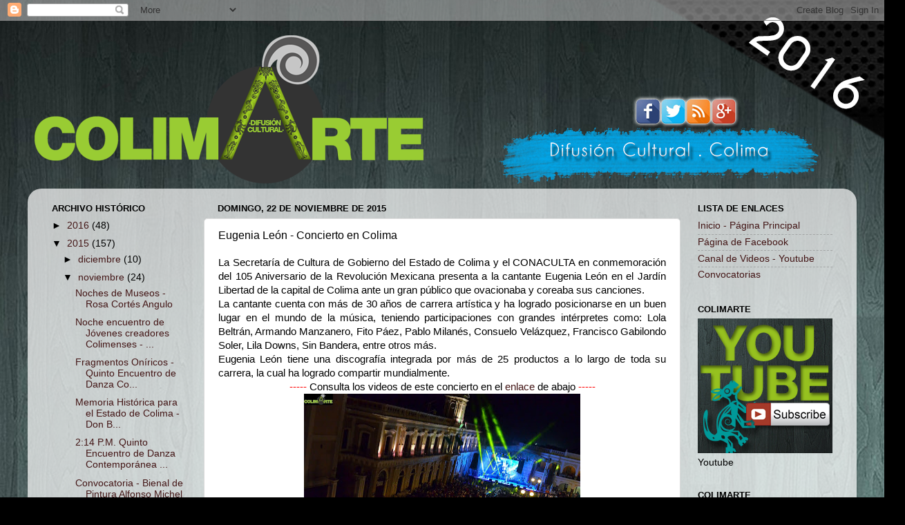

--- FILE ---
content_type: text/html; charset=UTF-8
request_url: https://colimarte.blogspot.com/2015/11/eugenia-leon-concierto-en-colima.html
body_size: 17924
content:
<!DOCTYPE html>
<html class='v2' dir='ltr' lang='es'>
<head>
<link href='https://www.blogger.com/static/v1/widgets/335934321-css_bundle_v2.css' rel='stylesheet' type='text/css'/>
<meta content='width=1100' name='viewport'/>
<meta content='text/html; charset=UTF-8' http-equiv='Content-Type'/>
<meta content='blogger' name='generator'/>
<link href='https://colimarte.blogspot.com/favicon.ico' rel='icon' type='image/x-icon'/>
<link href='http://colimarte.blogspot.com/2015/11/eugenia-leon-concierto-en-colima.html' rel='canonical'/>
<link rel="alternate" type="application/atom+xml" title="Colimarte - Atom" href="https://colimarte.blogspot.com/feeds/posts/default" />
<link rel="alternate" type="application/rss+xml" title="Colimarte - RSS" href="https://colimarte.blogspot.com/feeds/posts/default?alt=rss" />
<link rel="service.post" type="application/atom+xml" title="Colimarte - Atom" href="https://www.blogger.com/feeds/5096899651618123981/posts/default" />

<link rel="alternate" type="application/atom+xml" title="Colimarte - Atom" href="https://colimarte.blogspot.com/feeds/8478271956460726558/comments/default" />
<!--Can't find substitution for tag [blog.ieCssRetrofitLinks]-->
<link href='https://blogger.googleusercontent.com/img/b/R29vZ2xl/AVvXsEgd781op5l0VZGyfhsRHfZQApCWK4QsKy8JMcfwUbwhcgAv-02kFW2901OjLJg1bOSYfARsquLVe_wzydwB1QzKUYEX0cuWnqVXgqNCusib6od26jlNUZimIIP0gIDfldkAF8MW6uMTG3c/s400/00.JPG' rel='image_src'/>
<meta content='http://colimarte.blogspot.com/2015/11/eugenia-leon-concierto-en-colima.html' property='og:url'/>
<meta content='Eugenia León  -  Concierto en Colima' property='og:title'/>
<meta content='Blog de la Cultura en Colima, México' property='og:description'/>
<meta content='https://blogger.googleusercontent.com/img/b/R29vZ2xl/AVvXsEgd781op5l0VZGyfhsRHfZQApCWK4QsKy8JMcfwUbwhcgAv-02kFW2901OjLJg1bOSYfARsquLVe_wzydwB1QzKUYEX0cuWnqVXgqNCusib6od26jlNUZimIIP0gIDfldkAF8MW6uMTG3c/w1200-h630-p-k-no-nu/00.JPG' property='og:image'/>
<title>Colimarte: Eugenia León  -  Concierto en Colima</title>
<style id='page-skin-1' type='text/css'><!--
/*-----------------------------------------------
Blogger Template Style
Name:     Picture Window
Designer: Blogger
URL:      www.blogger.com
----------------------------------------------- */
/* Content
----------------------------------------------- */
body {
font: normal normal 15px Arial, Tahoma, Helvetica, FreeSans, sans-serif;
color: #000000;
background: #000000 url(//4.bp.blogspot.com/-8Xgrcoq5dbM/VzjUSvUXizI/AAAAAAAACMU/SPUxROYkDwQ4bER1R0_EtoKwGfjPnt-0QCK4B/s0/2.jpg) repeat scroll top center;
}
html body .region-inner {
min-width: 0;
max-width: 100%;
width: auto;
}
.content-outer {
font-size: 90%;
}
a:link {
text-decoration:none;
color: #431616;
}
a:visited {
text-decoration:none;
color: #bc640b;
}
a:hover {
text-decoration:underline;
color: #ff2b3c;
}
.content-outer {
background: transparent none repeat scroll top left;
-moz-border-radius: 0;
-webkit-border-radius: 0;
-goog-ms-border-radius: 0;
border-radius: 0;
-moz-box-shadow: 0 0 0 rgba(0, 0, 0, .15);
-webkit-box-shadow: 0 0 0 rgba(0, 0, 0, .15);
-goog-ms-box-shadow: 0 0 0 rgba(0, 0, 0, .15);
box-shadow: 0 0 0 rgba(0, 0, 0, .15);
margin: 20px auto;
}
.content-inner {
padding: 0;
}
/* Header
----------------------------------------------- */
.header-outer {
background: transparent none repeat-x scroll top left;
_background-image: none;
color: #ffffff;
-moz-border-radius: 0;
-webkit-border-radius: 0;
-goog-ms-border-radius: 0;
border-radius: 0;
}
.Header img, .Header #header-inner {
-moz-border-radius: 0;
-webkit-border-radius: 0;
-goog-ms-border-radius: 0;
border-radius: 0;
}
.header-inner .Header .titlewrapper,
.header-inner .Header .descriptionwrapper {
padding-left: 0;
padding-right: 0;
}
.Header h1 {
font: normal normal 36px Arial, Tahoma, Helvetica, FreeSans, sans-serif;
text-shadow: 1px 1px 3px rgba(0, 0, 0, 0.3);
}
.Header h1 a {
color: #ffffff;
}
.Header .description {
font-size: 130%;
}
/* Tabs
----------------------------------------------- */
.tabs-inner {
margin: .5em 20px 0;
padding: 0;
}
.tabs-inner .section {
margin: 0;
}
.tabs-inner .widget ul {
padding: 0;
background: transparent none repeat scroll bottom;
-moz-border-radius: 0;
-webkit-border-radius: 0;
-goog-ms-border-radius: 0;
border-radius: 0;
}
.tabs-inner .widget li {
border: none;
}
.tabs-inner .widget li a {
display: inline-block;
padding: .5em 1em;
margin-right: .25em;
color: #ffffff;
font: normal normal 15px Arial, Tahoma, Helvetica, FreeSans, sans-serif;
-moz-border-radius: 10px 10px 0 0;
-webkit-border-top-left-radius: 10px;
-webkit-border-top-right-radius: 10px;
-goog-ms-border-radius: 10px 10px 0 0;
border-radius: 10px 10px 0 0;
background: transparent url(https://resources.blogblog.com/blogblog/data/1kt/transparent/black50.png) repeat scroll top left;
border-right: 1px solid transparent;
}
.tabs-inner .widget li:first-child a {
padding-left: 1.25em;
-moz-border-radius-topleft: 10px;
-moz-border-radius-bottomleft: 0;
-webkit-border-top-left-radius: 10px;
-webkit-border-bottom-left-radius: 0;
-goog-ms-border-top-left-radius: 10px;
-goog-ms-border-bottom-left-radius: 0;
border-top-left-radius: 10px;
border-bottom-left-radius: 0;
}
.tabs-inner .widget li.selected a,
.tabs-inner .widget li a:hover {
position: relative;
z-index: 1;
background: transparent url(https://resources.blogblog.com/blogblog/data/1kt/transparent/white80.png) repeat scroll bottom;
color: #8a2e2e;
-moz-box-shadow: 0 0 3px rgba(0, 0, 0, .15);
-webkit-box-shadow: 0 0 3px rgba(0, 0, 0, .15);
-goog-ms-box-shadow: 0 0 3px rgba(0, 0, 0, .15);
box-shadow: 0 0 3px rgba(0, 0, 0, .15);
}
/* Headings
----------------------------------------------- */
h2 {
font: bold normal 13px Arial, Tahoma, Helvetica, FreeSans, sans-serif;
text-transform: uppercase;
color: #010101;
margin: .5em 0;
}
/* Main
----------------------------------------------- */
.main-outer {
background: transparent url(https://resources.blogblog.com/blogblog/data/1kt/transparent/white80.png) repeat scroll top left;
-moz-border-radius: 20px 20px 0 0;
-webkit-border-top-left-radius: 20px;
-webkit-border-top-right-radius: 20px;
-webkit-border-bottom-left-radius: 0;
-webkit-border-bottom-right-radius: 0;
-goog-ms-border-radius: 20px 20px 0 0;
border-radius: 20px 20px 0 0;
-moz-box-shadow: 0 1px 3px rgba(0, 0, 0, .15);
-webkit-box-shadow: 0 1px 3px rgba(0, 0, 0, .15);
-goog-ms-box-shadow: 0 1px 3px rgba(0, 0, 0, .15);
box-shadow: 0 1px 3px rgba(0, 0, 0, .15);
}
.main-inner {
padding: 15px 20px 20px;
}
.main-inner .column-center-inner {
padding: 0 0;
}
.main-inner .column-left-inner {
padding-left: 0;
}
.main-inner .column-right-inner {
padding-right: 0;
}
/* Posts
----------------------------------------------- */
h3.post-title {
margin: 0;
font: normal normal 16px Arial, Tahoma, Helvetica, FreeSans, sans-serif;
}
.comments h4 {
margin: 1em 0 0;
font: normal normal 16px Arial, Tahoma, Helvetica, FreeSans, sans-serif;
}
.date-header span {
color: #000000;
}
.post-outer {
background-color: #ffffff;
border: solid 1px #dbdbdb;
-moz-border-radius: 5px;
-webkit-border-radius: 5px;
border-radius: 5px;
-goog-ms-border-radius: 5px;
padding: 15px 20px;
margin: 0 -20px 20px;
}
.post-body {
line-height: 1.4;
font-size: 110%;
position: relative;
}
.post-header {
margin: 0 0 1.5em;
color: #010101;
line-height: 1.6;
}
.post-footer {
margin: .5em 0 0;
color: #010101;
line-height: 1.6;
}
#blog-pager {
font-size: 140%
}
#comments .comment-author {
padding-top: 1.5em;
border-top: dashed 1px #ccc;
border-top: dashed 1px rgba(128, 128, 128, .5);
background-position: 0 1.5em;
}
#comments .comment-author:first-child {
padding-top: 0;
border-top: none;
}
.avatar-image-container {
margin: .2em 0 0;
}
/* Comments
----------------------------------------------- */
.comments .comments-content .icon.blog-author {
background-repeat: no-repeat;
background-image: url([data-uri]);
}
.comments .comments-content .loadmore a {
border-top: 1px solid #ff2b3c;
border-bottom: 1px solid #ff2b3c;
}
.comments .continue {
border-top: 2px solid #ff2b3c;
}
/* Widgets
----------------------------------------------- */
.widget ul, .widget #ArchiveList ul.flat {
padding: 0;
list-style: none;
}
.widget ul li, .widget #ArchiveList ul.flat li {
border-top: dashed 1px #ccc;
border-top: dashed 1px rgba(128, 128, 128, .5);
}
.widget ul li:first-child, .widget #ArchiveList ul.flat li:first-child {
border-top: none;
}
.widget .post-body ul {
list-style: disc;
}
.widget .post-body ul li {
border: none;
}
/* Footer
----------------------------------------------- */
.footer-outer {
color:#c9c9c9;
background: transparent url(https://resources.blogblog.com/blogblog/data/1kt/transparent/black50.png) repeat scroll top left;
-moz-border-radius: 0 0 20px 20px;
-webkit-border-top-left-radius: 0;
-webkit-border-top-right-radius: 0;
-webkit-border-bottom-left-radius: 20px;
-webkit-border-bottom-right-radius: 20px;
-goog-ms-border-radius: 0 0 20px 20px;
border-radius: 0 0 20px 20px;
-moz-box-shadow: 0 1px 3px rgba(0, 0, 0, .15);
-webkit-box-shadow: 0 1px 3px rgba(0, 0, 0, .15);
-goog-ms-box-shadow: 0 1px 3px rgba(0, 0, 0, .15);
box-shadow: 0 1px 3px rgba(0, 0, 0, .15);
}
.footer-inner {
padding: 10px 20px 20px;
}
.footer-outer a {
color: #010101;
}
.footer-outer a:visited {
color: #ca6060;
}
.footer-outer a:hover {
color: #959595;
}
.footer-outer .widget h2 {
color: #a6a6a6;
}
/* Mobile
----------------------------------------------- */
html body.mobile {
height: auto;
}
html body.mobile {
min-height: 480px;
background-size: 100% auto;
}
.mobile .body-fauxcolumn-outer {
background: transparent none repeat scroll top left;
}
html .mobile .mobile-date-outer, html .mobile .blog-pager {
border-bottom: none;
background: transparent url(https://resources.blogblog.com/blogblog/data/1kt/transparent/white80.png) repeat scroll top left;
margin-bottom: 10px;
}
.mobile .date-outer {
background: transparent url(https://resources.blogblog.com/blogblog/data/1kt/transparent/white80.png) repeat scroll top left;
}
.mobile .header-outer, .mobile .main-outer,
.mobile .post-outer, .mobile .footer-outer {
-moz-border-radius: 0;
-webkit-border-radius: 0;
-goog-ms-border-radius: 0;
border-radius: 0;
}
.mobile .content-outer,
.mobile .main-outer,
.mobile .post-outer {
background: inherit;
border: none;
}
.mobile .content-outer {
font-size: 100%;
}
.mobile-link-button {
background-color: #431616;
}
.mobile-link-button a:link, .mobile-link-button a:visited {
color: #ffffff;
}
.mobile-index-contents {
color: #000000;
}
.mobile .tabs-inner .PageList .widget-content {
background: transparent url(https://resources.blogblog.com/blogblog/data/1kt/transparent/white80.png) repeat scroll bottom;
color: #8a2e2e;
}
.mobile .tabs-inner .PageList .widget-content .pagelist-arrow {
border-left: 1px solid transparent;
}

--></style>
<style id='template-skin-1' type='text/css'><!--
body {
min-width: 1200px;
}
.content-outer, .content-fauxcolumn-outer, .region-inner {
min-width: 1200px;
max-width: 1200px;
_width: 1200px;
}
.main-inner .columns {
padding-left: 240px;
padding-right: 240px;
}
.main-inner .fauxcolumn-center-outer {
left: 240px;
right: 240px;
/* IE6 does not respect left and right together */
_width: expression(this.parentNode.offsetWidth -
parseInt("240px") -
parseInt("240px") + 'px');
}
.main-inner .fauxcolumn-left-outer {
width: 240px;
}
.main-inner .fauxcolumn-right-outer {
width: 240px;
}
.main-inner .column-left-outer {
width: 240px;
right: 100%;
margin-left: -240px;
}
.main-inner .column-right-outer {
width: 240px;
margin-right: -240px;
}
#layout {
min-width: 0;
}
#layout .content-outer {
min-width: 0;
width: 800px;
}
#layout .region-inner {
min-width: 0;
width: auto;
}
body#layout div.add_widget {
padding: 8px;
}
body#layout div.add_widget a {
margin-left: 32px;
}
--></style>
<style>
    body {background-image:url(\/\/4.bp.blogspot.com\/-8Xgrcoq5dbM\/VzjUSvUXizI\/AAAAAAAACMU\/SPUxROYkDwQ4bER1R0_EtoKwGfjPnt-0QCK4B\/s0\/2.jpg);}
    
@media (max-width: 200px) { body {background-image:url(\/\/4.bp.blogspot.com\/-8Xgrcoq5dbM\/VzjUSvUXizI\/AAAAAAAACMU\/SPUxROYkDwQ4bER1R0_EtoKwGfjPnt-0QCK4B\/w200\/2.jpg);}}
@media (max-width: 400px) and (min-width: 201px) { body {background-image:url(\/\/4.bp.blogspot.com\/-8Xgrcoq5dbM\/VzjUSvUXizI\/AAAAAAAACMU\/SPUxROYkDwQ4bER1R0_EtoKwGfjPnt-0QCK4B\/w400\/2.jpg);}}
@media (max-width: 800px) and (min-width: 401px) { body {background-image:url(\/\/4.bp.blogspot.com\/-8Xgrcoq5dbM\/VzjUSvUXizI\/AAAAAAAACMU\/SPUxROYkDwQ4bER1R0_EtoKwGfjPnt-0QCK4B\/w800\/2.jpg);}}
@media (max-width: 1200px) and (min-width: 801px) { body {background-image:url(\/\/4.bp.blogspot.com\/-8Xgrcoq5dbM\/VzjUSvUXizI\/AAAAAAAACMU\/SPUxROYkDwQ4bER1R0_EtoKwGfjPnt-0QCK4B\/w1200\/2.jpg);}}
/* Last tag covers anything over one higher than the previous max-size cap. */
@media (min-width: 1201px) { body {background-image:url(\/\/4.bp.blogspot.com\/-8Xgrcoq5dbM\/VzjUSvUXizI\/AAAAAAAACMU\/SPUxROYkDwQ4bER1R0_EtoKwGfjPnt-0QCK4B\/w1600\/2.jpg);}}
  </style>
<link href='https://www.blogger.com/dyn-css/authorization.css?targetBlogID=5096899651618123981&amp;zx=8b05242f-5b03-42bc-b651-9c553879027a' media='none' onload='if(media!=&#39;all&#39;)media=&#39;all&#39;' rel='stylesheet'/><noscript><link href='https://www.blogger.com/dyn-css/authorization.css?targetBlogID=5096899651618123981&amp;zx=8b05242f-5b03-42bc-b651-9c553879027a' rel='stylesheet'/></noscript>
<meta name='google-adsense-platform-account' content='ca-host-pub-1556223355139109'/>
<meta name='google-adsense-platform-domain' content='blogspot.com'/>

</head>
<body class='loading variant-open'>
<div class='navbar section' id='navbar' name='Barra de navegación'><div class='widget Navbar' data-version='1' id='Navbar1'><script type="text/javascript">
    function setAttributeOnload(object, attribute, val) {
      if(window.addEventListener) {
        window.addEventListener('load',
          function(){ object[attribute] = val; }, false);
      } else {
        window.attachEvent('onload', function(){ object[attribute] = val; });
      }
    }
  </script>
<div id="navbar-iframe-container"></div>
<script type="text/javascript" src="https://apis.google.com/js/platform.js"></script>
<script type="text/javascript">
      gapi.load("gapi.iframes:gapi.iframes.style.bubble", function() {
        if (gapi.iframes && gapi.iframes.getContext) {
          gapi.iframes.getContext().openChild({
              url: 'https://www.blogger.com/navbar/5096899651618123981?po\x3d8478271956460726558\x26origin\x3dhttps://colimarte.blogspot.com',
              where: document.getElementById("navbar-iframe-container"),
              id: "navbar-iframe"
          });
        }
      });
    </script><script type="text/javascript">
(function() {
var script = document.createElement('script');
script.type = 'text/javascript';
script.src = '//pagead2.googlesyndication.com/pagead/js/google_top_exp.js';
var head = document.getElementsByTagName('head')[0];
if (head) {
head.appendChild(script);
}})();
</script>
</div></div>
<div class='body-fauxcolumns'>
<div class='fauxcolumn-outer body-fauxcolumn-outer'>
<div class='cap-top'>
<div class='cap-left'></div>
<div class='cap-right'></div>
</div>
<div class='fauxborder-left'>
<div class='fauxborder-right'></div>
<div class='fauxcolumn-inner'>
</div>
</div>
<div class='cap-bottom'>
<div class='cap-left'></div>
<div class='cap-right'></div>
</div>
</div>
</div>
<div class='content'>
<div class='content-fauxcolumns'>
<div class='fauxcolumn-outer content-fauxcolumn-outer'>
<div class='cap-top'>
<div class='cap-left'></div>
<div class='cap-right'></div>
</div>
<div class='fauxborder-left'>
<div class='fauxborder-right'></div>
<div class='fauxcolumn-inner'>
</div>
</div>
<div class='cap-bottom'>
<div class='cap-left'></div>
<div class='cap-right'></div>
</div>
</div>
</div>
<div class='content-outer'>
<div class='content-cap-top cap-top'>
<div class='cap-left'></div>
<div class='cap-right'></div>
</div>
<div class='fauxborder-left content-fauxborder-left'>
<div class='fauxborder-right content-fauxborder-right'></div>
<div class='content-inner'>
<header>
<div class='header-outer'>
<div class='header-cap-top cap-top'>
<div class='cap-left'></div>
<div class='cap-right'></div>
</div>
<div class='fauxborder-left header-fauxborder-left'>
<div class='fauxborder-right header-fauxborder-right'></div>
<div class='region-inner header-inner'>
<div class='header section' id='header' name='Cabecera'><div class='widget Header' data-version='1' id='Header1'>
<div id='header-inner'>
<a href='https://colimarte.blogspot.com/' style='display: block'>
<img alt='Colimarte' height='216px; ' id='Header1_headerimg' src='https://blogger.googleusercontent.com/img/b/R29vZ2xl/AVvXsEgOaU4yJss9Ywh9Ka_NLvHU0bi12q1w_gvGzKnJaV7z0R7ENk-t2hmAmZKNWGKgLquJhEUvpQa85VzP3z6tRF3BOWVBTEZ5bZJAxCDmisj2Ta7ENLp2G0xG1-SLWoKoG5-U9O0qQpLqwcbx/s1600/logo+bloger.png' style='display: block' width='588px; '/>
</a>
</div>
</div></div>
</div>
</div>
<div class='header-cap-bottom cap-bottom'>
<div class='cap-left'></div>
<div class='cap-right'></div>
</div>
</div>
</header>
<div class='tabs-outer'>
<div class='tabs-cap-top cap-top'>
<div class='cap-left'></div>
<div class='cap-right'></div>
</div>
<div class='fauxborder-left tabs-fauxborder-left'>
<div class='fauxborder-right tabs-fauxborder-right'></div>
<div class='region-inner tabs-inner'>
<div class='tabs no-items section' id='crosscol' name='Multicolumnas'></div>
<div class='tabs no-items section' id='crosscol-overflow' name='Cross-Column 2'></div>
</div>
</div>
<div class='tabs-cap-bottom cap-bottom'>
<div class='cap-left'></div>
<div class='cap-right'></div>
</div>
</div>
<div class='main-outer'>
<div class='main-cap-top cap-top'>
<div class='cap-left'></div>
<div class='cap-right'></div>
</div>
<div class='fauxborder-left main-fauxborder-left'>
<div class='fauxborder-right main-fauxborder-right'></div>
<div class='region-inner main-inner'>
<div class='columns fauxcolumns'>
<div class='fauxcolumn-outer fauxcolumn-center-outer'>
<div class='cap-top'>
<div class='cap-left'></div>
<div class='cap-right'></div>
</div>
<div class='fauxborder-left'>
<div class='fauxborder-right'></div>
<div class='fauxcolumn-inner'>
</div>
</div>
<div class='cap-bottom'>
<div class='cap-left'></div>
<div class='cap-right'></div>
</div>
</div>
<div class='fauxcolumn-outer fauxcolumn-left-outer'>
<div class='cap-top'>
<div class='cap-left'></div>
<div class='cap-right'></div>
</div>
<div class='fauxborder-left'>
<div class='fauxborder-right'></div>
<div class='fauxcolumn-inner'>
</div>
</div>
<div class='cap-bottom'>
<div class='cap-left'></div>
<div class='cap-right'></div>
</div>
</div>
<div class='fauxcolumn-outer fauxcolumn-right-outer'>
<div class='cap-top'>
<div class='cap-left'></div>
<div class='cap-right'></div>
</div>
<div class='fauxborder-left'>
<div class='fauxborder-right'></div>
<div class='fauxcolumn-inner'>
</div>
</div>
<div class='cap-bottom'>
<div class='cap-left'></div>
<div class='cap-right'></div>
</div>
</div>
<!-- corrects IE6 width calculation -->
<div class='columns-inner'>
<div class='column-center-outer'>
<div class='column-center-inner'>
<div class='main section' id='main' name='Principal'><div class='widget Blog' data-version='1' id='Blog1'>
<div class='blog-posts hfeed'>

          <div class="date-outer">
        
<h2 class='date-header'><span>domingo, 22 de noviembre de 2015</span></h2>

          <div class="date-posts">
        
<div class='post-outer'>
<div class='post hentry'>
<a name='8478271956460726558'></a>
<h3 class='post-title entry-title'>
Eugenia León  -  Concierto en Colima
</h3>
<div class='post-header'>
<div class='post-header-line-1'></div>
</div>
<div class='post-body entry-content' id='post-body-8478271956460726558'>
<div style="text-align: justify;">
La Secretaría de Cultura de Gobierno del Estado de Colima y el CONACULTA en conmemoración del 105 Aniversario de la Revolución Mexicana presenta a la cantante Eugenia León en el Jardín Libertad de la capital de Colima ante un gran público que ovacionaba y coreaba sus canciones.</div>
<div style="text-align: justify;">
La cantante cuenta con más de 30 años de carrera artística y ha logrado posicionarse en un buen lugar en el mundo de la música, teniendo participaciones con grandes intérpretes como: Lola Beltrán, Armando Manzanero, Fito Páez, Pablo Milanés, Consuelo Velázquez, Francisco Gabilondo Soler, Lila Downs, Sin Bandera, entre otros más.</div>
<div style="text-align: justify;">
Eugenia León tiene una discografía integrada por más de 25 productos a lo largo de toda su carrera, la cual ha logrado compartir mundialmente.</div>
<div style="text-align: center;">
<span style="color: red;">----- </span>Consulta los videos de este concierto en el <a href="https://www.youtube.com/playlist?list=PLsyY8RFwyYpknaZhTM5GXp7hJwoAY-y8V">enlace</a> de abajo <span style="color: red;">-----</span></div>
<div class="separator" style="clear: both; text-align: center;">
<a href="https://blogger.googleusercontent.com/img/b/R29vZ2xl/AVvXsEgd781op5l0VZGyfhsRHfZQApCWK4QsKy8JMcfwUbwhcgAv-02kFW2901OjLJg1bOSYfARsquLVe_wzydwB1QzKUYEX0cuWnqVXgqNCusib6od26jlNUZimIIP0gIDfldkAF8MW6uMTG3c/s1600/00.JPG" imageanchor="1" style="margin-left: 1em; margin-right: 1em;"><img border="0" height="263" src="https://blogger.googleusercontent.com/img/b/R29vZ2xl/AVvXsEgd781op5l0VZGyfhsRHfZQApCWK4QsKy8JMcfwUbwhcgAv-02kFW2901OjLJg1bOSYfARsquLVe_wzydwB1QzKUYEX0cuWnqVXgqNCusib6od26jlNUZimIIP0gIDfldkAF8MW6uMTG3c/s400/00.JPG" width="400" /></a></div>
<br />
<div class="separator" style="clear: both; text-align: center;">
<a href="https://blogger.googleusercontent.com/img/b/R29vZ2xl/AVvXsEit8NmZmk4lN7ZILU1wqG2JR_WA4biONfCu7FXja0YDItN_eszQV0Y1qotzvcYEvrvg5WhCTuR4BLLH44WYYhCrQCAgX3E_JApbK6pZNow8Dsaay54YPouISz8wWG8A1uP0AvqdQEYGJGM/s1600/DSC_0076.JPG" imageanchor="1" style="clear: left; float: left; margin-bottom: 1em; margin-right: 1em;"><img border="0" height="131" src="https://blogger.googleusercontent.com/img/b/R29vZ2xl/AVvXsEit8NmZmk4lN7ZILU1wqG2JR_WA4biONfCu7FXja0YDItN_eszQV0Y1qotzvcYEvrvg5WhCTuR4BLLH44WYYhCrQCAgX3E_JApbK6pZNow8Dsaay54YPouISz8wWG8A1uP0AvqdQEYGJGM/s200/DSC_0076.JPG" width="200" /></a></div>
<a href="https://blogger.googleusercontent.com/img/b/R29vZ2xl/AVvXsEhmCwhJd3p0IoVysVgNvx8MQdZiNLQt9JQvdfP1MM3W32C2hvWHFOMHRqkEicFmD4Iuny3JJJBPD8RKhZW2NTb7d8vKtWnP6aritpGZFBLTekflXjjpCAIn0YuVQ5k5aJMhrF5WoQNRADk/s1600/DSC_0082.JPG" imageanchor="1" style="clear: right; float: right; margin-bottom: 1em; margin-left: 1em;"><img border="0" height="131" src="https://blogger.googleusercontent.com/img/b/R29vZ2xl/AVvXsEhmCwhJd3p0IoVysVgNvx8MQdZiNLQt9JQvdfP1MM3W32C2hvWHFOMHRqkEicFmD4Iuny3JJJBPD8RKhZW2NTb7d8vKtWnP6aritpGZFBLTekflXjjpCAIn0YuVQ5k5aJMhrF5WoQNRADk/s200/DSC_0082.JPG" width="200" /></a><br />
<br />
<div class="separator" style="clear: both; text-align: center;">
<a href="https://blogger.googleusercontent.com/img/b/R29vZ2xl/AVvXsEjL0fc4b-H2J1PNsNdF0arRGw_rc91YxSwF72A-IaLpMB7WzUt4HkkLAtwvRjmbkmWZ9tB5G9gwSkuUktWzZBYs41N5LBPKvusOBuYN8NaJKyEH85OguExPB61mN7TG9byJt2nu4ZcIs8M/s1600/DSC_0087.JPG" imageanchor="1" style="clear: left; float: left; margin-bottom: 1em; margin-right: 1em;"><img border="0" height="131" src="https://blogger.googleusercontent.com/img/b/R29vZ2xl/AVvXsEjL0fc4b-H2J1PNsNdF0arRGw_rc91YxSwF72A-IaLpMB7WzUt4HkkLAtwvRjmbkmWZ9tB5G9gwSkuUktWzZBYs41N5LBPKvusOBuYN8NaJKyEH85OguExPB61mN7TG9byJt2nu4ZcIs8M/s200/DSC_0087.JPG" width="200" /></a></div>
<a href="https://blogger.googleusercontent.com/img/b/R29vZ2xl/AVvXsEhrKCKg1Z0hYcCO4EzcrexkFaYPNGH8aEyxHXpqBCq3ssqnqopl7AsQwNW9ZuhtfJvtF7syVPTcJPChVBfW0vDqFNt_0f6feVz4Ed_hyphenhyphenE5LJ5He-I0L0CE7Eds12fmiD83Hb4-k3MQuUMk/s1600/DSC_0108.JPG" imageanchor="1" style="clear: right; float: right; margin-bottom: 1em; margin-left: 1em;"><img border="0" height="131" src="https://blogger.googleusercontent.com/img/b/R29vZ2xl/AVvXsEhrKCKg1Z0hYcCO4EzcrexkFaYPNGH8aEyxHXpqBCq3ssqnqopl7AsQwNW9ZuhtfJvtF7syVPTcJPChVBfW0vDqFNt_0f6feVz4Ed_hyphenhyphenE5LJ5He-I0L0CE7Eds12fmiD83Hb4-k3MQuUMk/s200/DSC_0108.JPG" width="200" /></a><br />
<br />
<div class="separator" style="clear: both; text-align: center;">
<a href="https://blogger.googleusercontent.com/img/b/R29vZ2xl/AVvXsEhKPAUe2mdMbXBmtb8jRM4E7MUUIAXpBF4uwg3v-PCS7tTwOqNDmrmj6yNTs7q82yBQyE0fNc72IUvEErp35YBxhKBj9jwuNrl3rosmgUxmlfNmms8J-nJG0zt22Fqr_Cb52ndeHKp5yQc/s1600/DSC_0114.JPG" imageanchor="1" style="clear: left; float: left; margin-bottom: 1em; margin-right: 1em;"><img border="0" height="131" src="https://blogger.googleusercontent.com/img/b/R29vZ2xl/AVvXsEhKPAUe2mdMbXBmtb8jRM4E7MUUIAXpBF4uwg3v-PCS7tTwOqNDmrmj6yNTs7q82yBQyE0fNc72IUvEErp35YBxhKBj9jwuNrl3rosmgUxmlfNmms8J-nJG0zt22Fqr_Cb52ndeHKp5yQc/s200/DSC_0114.JPG" width="200" /></a></div>
<a href="https://blogger.googleusercontent.com/img/b/R29vZ2xl/AVvXsEj8F2ZEzhuFH4z0uKi2_MTvRWzMkAb_qAcJtrjeK8wnoVCbdYqK1GMqffnF3k5mJ4CgWCr-_ispbVz8ft1YOY-LSfgQUb6VjjLAgshsNgcbV-4vcx6P03wXoxdLhC18DBUf4xsKOkzqKqc/s1600/DSC_0140.JPG" imageanchor="1" style="clear: right; float: right; margin-bottom: 1em; margin-left: 1em;"><img border="0" height="131" src="https://blogger.googleusercontent.com/img/b/R29vZ2xl/AVvXsEj8F2ZEzhuFH4z0uKi2_MTvRWzMkAb_qAcJtrjeK8wnoVCbdYqK1GMqffnF3k5mJ4CgWCr-_ispbVz8ft1YOY-LSfgQUb6VjjLAgshsNgcbV-4vcx6P03wXoxdLhC18DBUf4xsKOkzqKqc/s200/DSC_0140.JPG" width="200" /></a><br />
<br />
<div class="separator" style="clear: both; text-align: center;">
<a href="https://blogger.googleusercontent.com/img/b/R29vZ2xl/AVvXsEinGvE0FxItW_dQsIx8V-DpXu8yu9FlM8ZxyPcmSETrl-8on71xzSEApTyylibZZBgar-reO48g6abTSc6lDGDJU4Xyo0-4xuMF34UUZI4_n714KcVdQWcTX04POUs4P-15I23iWqydc4A/s1600/DSC_0150.JPG" imageanchor="1" style="margin-left: 1em; margin-right: 1em;"><img border="0" height="263" src="https://blogger.googleusercontent.com/img/b/R29vZ2xl/AVvXsEinGvE0FxItW_dQsIx8V-DpXu8yu9FlM8ZxyPcmSETrl-8on71xzSEApTyylibZZBgar-reO48g6abTSc6lDGDJU4Xyo0-4xuMF34UUZI4_n714KcVdQWcTX04POUs4P-15I23iWqydc4A/s400/DSC_0150.JPG" width="400" /></a></div>
<br />
<table align="center" cellpadding="0" cellspacing="0" class="tr-caption-container" style="margin-left: auto; margin-right: auto; text-align: center;"><tbody>
<tr><td style="text-align: center;"><span style="margin-left: auto; margin-right: auto;"><a href="https://www.youtube.com/playlist?list=PLsyY8RFwyYpknaZhTM5GXp7hJwoAY-y8V"><img border="0" height="89" src="https://blogger.googleusercontent.com/img/b/R29vZ2xl/AVvXsEghoG7KeF5E8Q_DD1_AlGvAUXa0qhyphenhyphenQIxaqzo0WgjdovGGblg7XfaG7dhK01Lqs128i_OqkmDuk6T4Rzg1SQg4JH1FTJHj50VUlTwxBWbGe3Ftc92KCeQ9Q8LBp6g1oT9pr5ROE0jizYE4/s320/Zz+VidYoutube+LR.jpg" width="320" /></a></span></td></tr>
<tr><td class="tr-caption" style="text-align: center;"><a href="https://www.youtube.com/playlist?list=PLsyY8RFwyYpknaZhTM5GXp7hJwoAY-y8V"><span style="color: red;">--</span> <b>Videos del Concierto</b> <span style="color: red;">--</span></a></td></tr>
</tbody></table>
<br />
<div style='clear: both;'></div>
</div>
<div class='post-footer'>
<div class='post-footer-line post-footer-line-1'><span class='post-author vcard'>
Publicado por
<span class='fn'>Unknown</span>
</span>
<span class='post-timestamp'>
en
<a class='timestamp-link' href='https://colimarte.blogspot.com/2015/11/eugenia-leon-concierto-en-colima.html' rel='bookmark' title='permanent link'><abbr class='published' title='2015-11-22T12:34:00-08:00'>12:34</abbr></a>
</span>
<span class='post-comment-link'>
</span>
<script src="//vozme.com/get_text.js" type="text/javascript"></script><a href='javascript:void(0);' onclick='get_blogger("8478271956460726558","es","ml");' style='margin-left:1.5em;'>((&#8226;)) Escucha este post</a><span class='post-icons'>
<span class='item-action'>
<a href='https://www.blogger.com/email-post/5096899651618123981/8478271956460726558' title='Enviar entrada por correo electrónico'>
<img alt="" class="icon-action" height="13" src="//img1.blogblog.com/img/icon18_email.gif" width="18">
</a>
</span>
<span class='item-control blog-admin pid-1995043025'>
<a href='https://www.blogger.com/post-edit.g?blogID=5096899651618123981&postID=8478271956460726558&from=pencil' title='Editar entrada'>
<img alt='' class='icon-action' height='18' src='https://resources.blogblog.com/img/icon18_edit_allbkg.gif' width='18'/>
</a>
</span>
</span>
<div class='post-share-buttons goog-inline-block'>
<a class='goog-inline-block share-button sb-email' href='https://www.blogger.com/share-post.g?blogID=5096899651618123981&postID=8478271956460726558&target=email' target='_blank' title='Enviar por correo electrónico'><span class='share-button-link-text'>Enviar por correo electrónico</span></a><a class='goog-inline-block share-button sb-blog' href='https://www.blogger.com/share-post.g?blogID=5096899651618123981&postID=8478271956460726558&target=blog' onclick='window.open(this.href, "_blank", "height=270,width=475"); return false;' target='_blank' title='Escribe un blog'><span class='share-button-link-text'>Escribe un blog</span></a><a class='goog-inline-block share-button sb-twitter' href='https://www.blogger.com/share-post.g?blogID=5096899651618123981&postID=8478271956460726558&target=twitter' target='_blank' title='Compartir en X'><span class='share-button-link-text'>Compartir en X</span></a><a class='goog-inline-block share-button sb-facebook' href='https://www.blogger.com/share-post.g?blogID=5096899651618123981&postID=8478271956460726558&target=facebook' onclick='window.open(this.href, "_blank", "height=430,width=640"); return false;' target='_blank' title='Compartir con Facebook'><span class='share-button-link-text'>Compartir con Facebook</span></a><a class='goog-inline-block share-button sb-pinterest' href='https://www.blogger.com/share-post.g?blogID=5096899651618123981&postID=8478271956460726558&target=pinterest' target='_blank' title='Compartir en Pinterest'><span class='share-button-link-text'>Compartir en Pinterest</span></a>
</div>
<span class='post-backlinks post-comment-link'>
</span>
</div>
<div class='post-footer-line post-footer-line-2'><span class='post-labels'>
Etiquetas:
<a href='https://colimarte.blogspot.com/search/label/Festivales' rel='tag'>Festivales</a>,
<a href='https://colimarte.blogspot.com/search/label/Musica' rel='tag'>Musica</a>,
<a href='https://colimarte.blogspot.com/search/label/Videos' rel='tag'>Videos</a>
</span>
</div>
<div class='post-footer-line post-footer-line-3'><span class='post-location'>
</span>
</div>
</div>
</div>
<div class='comments' id='comments'>
<a name='comments'></a>
<h4>No hay comentarios:</h4>
<div id='Blog1_comments-block-wrapper'>
<dl class='avatar-comment-indent' id='comments-block'>
</dl>
</div>
<p class='comment-footer'>
<a href='https://www.blogger.com/comment/fullpage/post/5096899651618123981/8478271956460726558' onclick='javascript:window.open(this.href, "bloggerPopup", "toolbar=0,location=0,statusbar=1,menubar=0,scrollbars=yes,width=640,height=500"); return false;'>Publicar un comentario</a>
</p>
</div>
</div>

        </div></div>
      
</div>
<div class='blog-pager' id='blog-pager'>
<span id='blog-pager-newer-link'>
<a class='blog-pager-newer-link' href='https://colimarte.blogspot.com/2015/11/que-el-mundo-sepa-tu-nombre-xoho-tarento.html' id='Blog1_blog-pager-newer-link' title='Entrada más reciente'>Entrada más reciente</a>
</span>
<span id='blog-pager-older-link'>
<a class='blog-pager-older-link' href='https://colimarte.blogspot.com/2015/11/memoria-historica-para-el-estado-de_22.html' id='Blog1_blog-pager-older-link' title='Entrada antigua'>Entrada antigua</a>
</span>
<a class='home-link' href='https://colimarte.blogspot.com/'>Inicio</a>
</div>
<div class='clear'></div>
<div class='post-feeds'>
<div class='feed-links'>
Suscribirse a:
<a class='feed-link' href='https://colimarte.blogspot.com/feeds/8478271956460726558/comments/default' target='_blank' type='application/atom+xml'>Enviar comentarios (Atom)</a>
</div>
</div>
</div></div>
</div>
</div>
<div class='column-left-outer'>
<div class='column-left-inner'>
<aside>
<div class='sidebar section' id='sidebar-left-1'><div class='widget BlogArchive' data-version='1' id='BlogArchive1'>
<h2>Archivo Histórico</h2>
<div class='widget-content'>
<div id='ArchiveList'>
<div id='BlogArchive1_ArchiveList'>
<ul class='hierarchy'>
<li class='archivedate collapsed'>
<a class='toggle' href='javascript:void(0)'>
<span class='zippy'>

        &#9658;&#160;
      
</span>
</a>
<a class='post-count-link' href='https://colimarte.blogspot.com/2016/'>
2016
</a>
<span class='post-count' dir='ltr'>(48)</span>
<ul class='hierarchy'>
<li class='archivedate collapsed'>
<a class='toggle' href='javascript:void(0)'>
<span class='zippy'>

        &#9658;&#160;
      
</span>
</a>
<a class='post-count-link' href='https://colimarte.blogspot.com/2016/07/'>
julio
</a>
<span class='post-count' dir='ltr'>(1)</span>
</li>
</ul>
<ul class='hierarchy'>
<li class='archivedate collapsed'>
<a class='toggle' href='javascript:void(0)'>
<span class='zippy'>

        &#9658;&#160;
      
</span>
</a>
<a class='post-count-link' href='https://colimarte.blogspot.com/2016/05/'>
mayo
</a>
<span class='post-count' dir='ltr'>(4)</span>
</li>
</ul>
<ul class='hierarchy'>
<li class='archivedate collapsed'>
<a class='toggle' href='javascript:void(0)'>
<span class='zippy'>

        &#9658;&#160;
      
</span>
</a>
<a class='post-count-link' href='https://colimarte.blogspot.com/2016/04/'>
abril
</a>
<span class='post-count' dir='ltr'>(4)</span>
</li>
</ul>
<ul class='hierarchy'>
<li class='archivedate collapsed'>
<a class='toggle' href='javascript:void(0)'>
<span class='zippy'>

        &#9658;&#160;
      
</span>
</a>
<a class='post-count-link' href='https://colimarte.blogspot.com/2016/03/'>
marzo
</a>
<span class='post-count' dir='ltr'>(8)</span>
</li>
</ul>
<ul class='hierarchy'>
<li class='archivedate collapsed'>
<a class='toggle' href='javascript:void(0)'>
<span class='zippy'>

        &#9658;&#160;
      
</span>
</a>
<a class='post-count-link' href='https://colimarte.blogspot.com/2016/02/'>
febrero
</a>
<span class='post-count' dir='ltr'>(15)</span>
</li>
</ul>
<ul class='hierarchy'>
<li class='archivedate collapsed'>
<a class='toggle' href='javascript:void(0)'>
<span class='zippy'>

        &#9658;&#160;
      
</span>
</a>
<a class='post-count-link' href='https://colimarte.blogspot.com/2016/01/'>
enero
</a>
<span class='post-count' dir='ltr'>(16)</span>
</li>
</ul>
</li>
</ul>
<ul class='hierarchy'>
<li class='archivedate expanded'>
<a class='toggle' href='javascript:void(0)'>
<span class='zippy toggle-open'>

        &#9660;&#160;
      
</span>
</a>
<a class='post-count-link' href='https://colimarte.blogspot.com/2015/'>
2015
</a>
<span class='post-count' dir='ltr'>(157)</span>
<ul class='hierarchy'>
<li class='archivedate collapsed'>
<a class='toggle' href='javascript:void(0)'>
<span class='zippy'>

        &#9658;&#160;
      
</span>
</a>
<a class='post-count-link' href='https://colimarte.blogspot.com/2015/12/'>
diciembre
</a>
<span class='post-count' dir='ltr'>(10)</span>
</li>
</ul>
<ul class='hierarchy'>
<li class='archivedate expanded'>
<a class='toggle' href='javascript:void(0)'>
<span class='zippy toggle-open'>

        &#9660;&#160;
      
</span>
</a>
<a class='post-count-link' href='https://colimarte.blogspot.com/2015/11/'>
noviembre
</a>
<span class='post-count' dir='ltr'>(24)</span>
<ul class='posts'>
<li><a href='https://colimarte.blogspot.com/2015/11/noches-de-museos-rosa-cortes-angulo.html'>Noches de Museos - Rosa Cortés Angulo</a></li>
<li><a href='https://colimarte.blogspot.com/2015/11/noche-encuentro-de-jovenes-creadores.html'>Noche encuentro de Jóvenes creadores Colimenses - ...</a></li>
<li><a href='https://colimarte.blogspot.com/2015/11/fragmentos-oniricos-quinto-encuentro-de.html'>Fragmentos Oníricos - Quinto Encuentro de Danza Co...</a></li>
<li><a href='https://colimarte.blogspot.com/2015/11/memoria-historica-para-el-estado-de_27.html'>Memoria Histórica para el Estado de Colima - Don B...</a></li>
<li><a href='https://colimarte.blogspot.com/2015/11/214-pm-quinto-encuentro-de-danza.html'>2:14 P.M. Quinto Encuentro de Danza Contemporánea ...</a></li>
<li><a href='https://colimarte.blogspot.com/2015/11/convocatoria-bienal-de-pintura-alfonso.html'>Convocatoria - Bienal de Pintura Alfonso Michel 2015</a></li>
<li><a href='https://colimarte.blogspot.com/2015/11/que-el-mundo-sepa-tu-nombre-xoho-tarento.html'>Que el mundo sepa tu nombre - Xoho Tarento</a></li>
<li><a href='https://colimarte.blogspot.com/2015/11/eugenia-leon-concierto-en-colima.html'>Eugenia León  -  Concierto en Colima</a></li>
<li><a href='https://colimarte.blogspot.com/2015/11/memoria-historica-para-el-estado-de_22.html'>Memoria Histórica para el Estado de Colima - Rafae...</a></li>
<li><a href='https://colimarte.blogspot.com/2015/11/miguel-luna-en-concierto.html'>Miguel Luna en Concierto</a></li>
<li><a href='https://colimarte.blogspot.com/2015/11/desfile-del-20-de-noviembre-de-2015.html'>Desfile del 20 de noviembre de 2015</a></li>
<li><a href='https://colimarte.blogspot.com/2015/11/memoria-historica-para-el-estado-de.html'>Memoria Histórica para el Estado de Colima - Cenad...</a></li>
<li><a href='https://colimarte.blogspot.com/2015/11/convocatorias-de-dramaturgia-cuento-y.html'>Convocatorias de Dramaturgia, Cuento y Poesía</a></li>
<li><a href='https://colimarte.blogspot.com/2015/11/noches-de-museo-melina-torres.html'>Noches de Museos - Melina Torres</a></li>
<li><a href='https://colimarte.blogspot.com/2015/11/noches-de-museos-victor-rodriguez.html'>Noches de Museos - Víctor Rodríguez</a></li>
<li><a href='https://colimarte.blogspot.com/2015/11/recorrido-de-escuelas-en-el-museo-de.html'>Recorrido de Escuelas en el Museo de las Culturas ...</a></li>
<li><a href='https://colimarte.blogspot.com/2015/11/carlos-ramirez-vuelvas-asume-la.html'>Carlos Ramírez Vuelvas - Asume la titularidad de l...</a></li>
<li><a href='https://colimarte.blogspot.com/2015/11/noches-de-museos-invitada-grace-licea.html'>Noches de Museos - invitada Grace Licea</a></li>
<li><a href='https://colimarte.blogspot.com/2015/11/ballenas-historias-de-gigantes-compania.html'>Ballenas Historias de Gigantes - Compañía Péndulo ...</a></li>
<li><a href='https://colimarte.blogspot.com/2015/11/dibujantemente-talleres-abiertos-al.html'>Dibujantemente - Talleres abiertos al público</a></li>
<li><a href='https://colimarte.blogspot.com/2015/11/ballenas-historias-de-gigantes.html'>Ballenas Historias de Gigantes</a></li>
<li><a href='https://colimarte.blogspot.com/2015/11/poeta-javier-marquez-alvaro.html'>Poeta Javier Márquez Álvaro</a></li>
<li><a href='https://colimarte.blogspot.com/2015/11/programa-de-eventos-culturales-en-la.html'>Programa de Eventos Culturales en la Feria de Todo...</a></li>
<li><a href='https://colimarte.blogspot.com/2015/11/dibujantemente-talleres-libres.html'>Dibujantemente - Talleres Libres</a></li>
</ul>
</li>
</ul>
<ul class='hierarchy'>
<li class='archivedate collapsed'>
<a class='toggle' href='javascript:void(0)'>
<span class='zippy'>

        &#9658;&#160;
      
</span>
</a>
<a class='post-count-link' href='https://colimarte.blogspot.com/2015/10/'>
octubre
</a>
<span class='post-count' dir='ltr'>(14)</span>
</li>
</ul>
<ul class='hierarchy'>
<li class='archivedate collapsed'>
<a class='toggle' href='javascript:void(0)'>
<span class='zippy'>

        &#9658;&#160;
      
</span>
</a>
<a class='post-count-link' href='https://colimarte.blogspot.com/2015/09/'>
septiembre
</a>
<span class='post-count' dir='ltr'>(29)</span>
</li>
</ul>
<ul class='hierarchy'>
<li class='archivedate collapsed'>
<a class='toggle' href='javascript:void(0)'>
<span class='zippy'>

        &#9658;&#160;
      
</span>
</a>
<a class='post-count-link' href='https://colimarte.blogspot.com/2015/08/'>
agosto
</a>
<span class='post-count' dir='ltr'>(20)</span>
</li>
</ul>
<ul class='hierarchy'>
<li class='archivedate collapsed'>
<a class='toggle' href='javascript:void(0)'>
<span class='zippy'>

        &#9658;&#160;
      
</span>
</a>
<a class='post-count-link' href='https://colimarte.blogspot.com/2015/07/'>
julio
</a>
<span class='post-count' dir='ltr'>(7)</span>
</li>
</ul>
<ul class='hierarchy'>
<li class='archivedate collapsed'>
<a class='toggle' href='javascript:void(0)'>
<span class='zippy'>

        &#9658;&#160;
      
</span>
</a>
<a class='post-count-link' href='https://colimarte.blogspot.com/2015/06/'>
junio
</a>
<span class='post-count' dir='ltr'>(23)</span>
</li>
</ul>
<ul class='hierarchy'>
<li class='archivedate collapsed'>
<a class='toggle' href='javascript:void(0)'>
<span class='zippy'>

        &#9658;&#160;
      
</span>
</a>
<a class='post-count-link' href='https://colimarte.blogspot.com/2015/03/'>
marzo
</a>
<span class='post-count' dir='ltr'>(6)</span>
</li>
</ul>
<ul class='hierarchy'>
<li class='archivedate collapsed'>
<a class='toggle' href='javascript:void(0)'>
<span class='zippy'>

        &#9658;&#160;
      
</span>
</a>
<a class='post-count-link' href='https://colimarte.blogspot.com/2015/02/'>
febrero
</a>
<span class='post-count' dir='ltr'>(20)</span>
</li>
</ul>
<ul class='hierarchy'>
<li class='archivedate collapsed'>
<a class='toggle' href='javascript:void(0)'>
<span class='zippy'>

        &#9658;&#160;
      
</span>
</a>
<a class='post-count-link' href='https://colimarte.blogspot.com/2015/01/'>
enero
</a>
<span class='post-count' dir='ltr'>(4)</span>
</li>
</ul>
</li>
</ul>
<ul class='hierarchy'>
<li class='archivedate collapsed'>
<a class='toggle' href='javascript:void(0)'>
<span class='zippy'>

        &#9658;&#160;
      
</span>
</a>
<a class='post-count-link' href='https://colimarte.blogspot.com/2014/'>
2014
</a>
<span class='post-count' dir='ltr'>(361)</span>
<ul class='hierarchy'>
<li class='archivedate collapsed'>
<a class='toggle' href='javascript:void(0)'>
<span class='zippy'>

        &#9658;&#160;
      
</span>
</a>
<a class='post-count-link' href='https://colimarte.blogspot.com/2014/12/'>
diciembre
</a>
<span class='post-count' dir='ltr'>(33)</span>
</li>
</ul>
<ul class='hierarchy'>
<li class='archivedate collapsed'>
<a class='toggle' href='javascript:void(0)'>
<span class='zippy'>

        &#9658;&#160;
      
</span>
</a>
<a class='post-count-link' href='https://colimarte.blogspot.com/2014/11/'>
noviembre
</a>
<span class='post-count' dir='ltr'>(22)</span>
</li>
</ul>
<ul class='hierarchy'>
<li class='archivedate collapsed'>
<a class='toggle' href='javascript:void(0)'>
<span class='zippy'>

        &#9658;&#160;
      
</span>
</a>
<a class='post-count-link' href='https://colimarte.blogspot.com/2014/10/'>
octubre
</a>
<span class='post-count' dir='ltr'>(36)</span>
</li>
</ul>
<ul class='hierarchy'>
<li class='archivedate collapsed'>
<a class='toggle' href='javascript:void(0)'>
<span class='zippy'>

        &#9658;&#160;
      
</span>
</a>
<a class='post-count-link' href='https://colimarte.blogspot.com/2014/09/'>
septiembre
</a>
<span class='post-count' dir='ltr'>(22)</span>
</li>
</ul>
<ul class='hierarchy'>
<li class='archivedate collapsed'>
<a class='toggle' href='javascript:void(0)'>
<span class='zippy'>

        &#9658;&#160;
      
</span>
</a>
<a class='post-count-link' href='https://colimarte.blogspot.com/2014/08/'>
agosto
</a>
<span class='post-count' dir='ltr'>(30)</span>
</li>
</ul>
<ul class='hierarchy'>
<li class='archivedate collapsed'>
<a class='toggle' href='javascript:void(0)'>
<span class='zippy'>

        &#9658;&#160;
      
</span>
</a>
<a class='post-count-link' href='https://colimarte.blogspot.com/2014/07/'>
julio
</a>
<span class='post-count' dir='ltr'>(16)</span>
</li>
</ul>
<ul class='hierarchy'>
<li class='archivedate collapsed'>
<a class='toggle' href='javascript:void(0)'>
<span class='zippy'>

        &#9658;&#160;
      
</span>
</a>
<a class='post-count-link' href='https://colimarte.blogspot.com/2014/06/'>
junio
</a>
<span class='post-count' dir='ltr'>(26)</span>
</li>
</ul>
<ul class='hierarchy'>
<li class='archivedate collapsed'>
<a class='toggle' href='javascript:void(0)'>
<span class='zippy'>

        &#9658;&#160;
      
</span>
</a>
<a class='post-count-link' href='https://colimarte.blogspot.com/2014/05/'>
mayo
</a>
<span class='post-count' dir='ltr'>(26)</span>
</li>
</ul>
<ul class='hierarchy'>
<li class='archivedate collapsed'>
<a class='toggle' href='javascript:void(0)'>
<span class='zippy'>

        &#9658;&#160;
      
</span>
</a>
<a class='post-count-link' href='https://colimarte.blogspot.com/2014/04/'>
abril
</a>
<span class='post-count' dir='ltr'>(37)</span>
</li>
</ul>
<ul class='hierarchy'>
<li class='archivedate collapsed'>
<a class='toggle' href='javascript:void(0)'>
<span class='zippy'>

        &#9658;&#160;
      
</span>
</a>
<a class='post-count-link' href='https://colimarte.blogspot.com/2014/03/'>
marzo
</a>
<span class='post-count' dir='ltr'>(51)</span>
</li>
</ul>
<ul class='hierarchy'>
<li class='archivedate collapsed'>
<a class='toggle' href='javascript:void(0)'>
<span class='zippy'>

        &#9658;&#160;
      
</span>
</a>
<a class='post-count-link' href='https://colimarte.blogspot.com/2014/02/'>
febrero
</a>
<span class='post-count' dir='ltr'>(32)</span>
</li>
</ul>
<ul class='hierarchy'>
<li class='archivedate collapsed'>
<a class='toggle' href='javascript:void(0)'>
<span class='zippy'>

        &#9658;&#160;
      
</span>
</a>
<a class='post-count-link' href='https://colimarte.blogspot.com/2014/01/'>
enero
</a>
<span class='post-count' dir='ltr'>(30)</span>
</li>
</ul>
</li>
</ul>
<ul class='hierarchy'>
<li class='archivedate collapsed'>
<a class='toggle' href='javascript:void(0)'>
<span class='zippy'>

        &#9658;&#160;
      
</span>
</a>
<a class='post-count-link' href='https://colimarte.blogspot.com/2013/'>
2013
</a>
<span class='post-count' dir='ltr'>(267)</span>
<ul class='hierarchy'>
<li class='archivedate collapsed'>
<a class='toggle' href='javascript:void(0)'>
<span class='zippy'>

        &#9658;&#160;
      
</span>
</a>
<a class='post-count-link' href='https://colimarte.blogspot.com/2013/12/'>
diciembre
</a>
<span class='post-count' dir='ltr'>(12)</span>
</li>
</ul>
<ul class='hierarchy'>
<li class='archivedate collapsed'>
<a class='toggle' href='javascript:void(0)'>
<span class='zippy'>

        &#9658;&#160;
      
</span>
</a>
<a class='post-count-link' href='https://colimarte.blogspot.com/2013/11/'>
noviembre
</a>
<span class='post-count' dir='ltr'>(21)</span>
</li>
</ul>
<ul class='hierarchy'>
<li class='archivedate collapsed'>
<a class='toggle' href='javascript:void(0)'>
<span class='zippy'>

        &#9658;&#160;
      
</span>
</a>
<a class='post-count-link' href='https://colimarte.blogspot.com/2013/10/'>
octubre
</a>
<span class='post-count' dir='ltr'>(26)</span>
</li>
</ul>
<ul class='hierarchy'>
<li class='archivedate collapsed'>
<a class='toggle' href='javascript:void(0)'>
<span class='zippy'>

        &#9658;&#160;
      
</span>
</a>
<a class='post-count-link' href='https://colimarte.blogspot.com/2013/09/'>
septiembre
</a>
<span class='post-count' dir='ltr'>(23)</span>
</li>
</ul>
<ul class='hierarchy'>
<li class='archivedate collapsed'>
<a class='toggle' href='javascript:void(0)'>
<span class='zippy'>

        &#9658;&#160;
      
</span>
</a>
<a class='post-count-link' href='https://colimarte.blogspot.com/2013/08/'>
agosto
</a>
<span class='post-count' dir='ltr'>(22)</span>
</li>
</ul>
<ul class='hierarchy'>
<li class='archivedate collapsed'>
<a class='toggle' href='javascript:void(0)'>
<span class='zippy'>

        &#9658;&#160;
      
</span>
</a>
<a class='post-count-link' href='https://colimarte.blogspot.com/2013/07/'>
julio
</a>
<span class='post-count' dir='ltr'>(17)</span>
</li>
</ul>
<ul class='hierarchy'>
<li class='archivedate collapsed'>
<a class='toggle' href='javascript:void(0)'>
<span class='zippy'>

        &#9658;&#160;
      
</span>
</a>
<a class='post-count-link' href='https://colimarte.blogspot.com/2013/06/'>
junio
</a>
<span class='post-count' dir='ltr'>(15)</span>
</li>
</ul>
<ul class='hierarchy'>
<li class='archivedate collapsed'>
<a class='toggle' href='javascript:void(0)'>
<span class='zippy'>

        &#9658;&#160;
      
</span>
</a>
<a class='post-count-link' href='https://colimarte.blogspot.com/2013/05/'>
mayo
</a>
<span class='post-count' dir='ltr'>(49)</span>
</li>
</ul>
<ul class='hierarchy'>
<li class='archivedate collapsed'>
<a class='toggle' href='javascript:void(0)'>
<span class='zippy'>

        &#9658;&#160;
      
</span>
</a>
<a class='post-count-link' href='https://colimarte.blogspot.com/2013/04/'>
abril
</a>
<span class='post-count' dir='ltr'>(40)</span>
</li>
</ul>
<ul class='hierarchy'>
<li class='archivedate collapsed'>
<a class='toggle' href='javascript:void(0)'>
<span class='zippy'>

        &#9658;&#160;
      
</span>
</a>
<a class='post-count-link' href='https://colimarte.blogspot.com/2013/03/'>
marzo
</a>
<span class='post-count' dir='ltr'>(19)</span>
</li>
</ul>
<ul class='hierarchy'>
<li class='archivedate collapsed'>
<a class='toggle' href='javascript:void(0)'>
<span class='zippy'>

        &#9658;&#160;
      
</span>
</a>
<a class='post-count-link' href='https://colimarte.blogspot.com/2013/02/'>
febrero
</a>
<span class='post-count' dir='ltr'>(14)</span>
</li>
</ul>
<ul class='hierarchy'>
<li class='archivedate collapsed'>
<a class='toggle' href='javascript:void(0)'>
<span class='zippy'>

        &#9658;&#160;
      
</span>
</a>
<a class='post-count-link' href='https://colimarte.blogspot.com/2013/01/'>
enero
</a>
<span class='post-count' dir='ltr'>(9)</span>
</li>
</ul>
</li>
</ul>
<ul class='hierarchy'>
<li class='archivedate collapsed'>
<a class='toggle' href='javascript:void(0)'>
<span class='zippy'>

        &#9658;&#160;
      
</span>
</a>
<a class='post-count-link' href='https://colimarte.blogspot.com/2012/'>
2012
</a>
<span class='post-count' dir='ltr'>(237)</span>
<ul class='hierarchy'>
<li class='archivedate collapsed'>
<a class='toggle' href='javascript:void(0)'>
<span class='zippy'>

        &#9658;&#160;
      
</span>
</a>
<a class='post-count-link' href='https://colimarte.blogspot.com/2012/12/'>
diciembre
</a>
<span class='post-count' dir='ltr'>(11)</span>
</li>
</ul>
<ul class='hierarchy'>
<li class='archivedate collapsed'>
<a class='toggle' href='javascript:void(0)'>
<span class='zippy'>

        &#9658;&#160;
      
</span>
</a>
<a class='post-count-link' href='https://colimarte.blogspot.com/2012/11/'>
noviembre
</a>
<span class='post-count' dir='ltr'>(23)</span>
</li>
</ul>
<ul class='hierarchy'>
<li class='archivedate collapsed'>
<a class='toggle' href='javascript:void(0)'>
<span class='zippy'>

        &#9658;&#160;
      
</span>
</a>
<a class='post-count-link' href='https://colimarte.blogspot.com/2012/10/'>
octubre
</a>
<span class='post-count' dir='ltr'>(29)</span>
</li>
</ul>
<ul class='hierarchy'>
<li class='archivedate collapsed'>
<a class='toggle' href='javascript:void(0)'>
<span class='zippy'>

        &#9658;&#160;
      
</span>
</a>
<a class='post-count-link' href='https://colimarte.blogspot.com/2012/09/'>
septiembre
</a>
<span class='post-count' dir='ltr'>(29)</span>
</li>
</ul>
<ul class='hierarchy'>
<li class='archivedate collapsed'>
<a class='toggle' href='javascript:void(0)'>
<span class='zippy'>

        &#9658;&#160;
      
</span>
</a>
<a class='post-count-link' href='https://colimarte.blogspot.com/2012/08/'>
agosto
</a>
<span class='post-count' dir='ltr'>(11)</span>
</li>
</ul>
<ul class='hierarchy'>
<li class='archivedate collapsed'>
<a class='toggle' href='javascript:void(0)'>
<span class='zippy'>

        &#9658;&#160;
      
</span>
</a>
<a class='post-count-link' href='https://colimarte.blogspot.com/2012/07/'>
julio
</a>
<span class='post-count' dir='ltr'>(29)</span>
</li>
</ul>
<ul class='hierarchy'>
<li class='archivedate collapsed'>
<a class='toggle' href='javascript:void(0)'>
<span class='zippy'>

        &#9658;&#160;
      
</span>
</a>
<a class='post-count-link' href='https://colimarte.blogspot.com/2012/06/'>
junio
</a>
<span class='post-count' dir='ltr'>(15)</span>
</li>
</ul>
<ul class='hierarchy'>
<li class='archivedate collapsed'>
<a class='toggle' href='javascript:void(0)'>
<span class='zippy'>

        &#9658;&#160;
      
</span>
</a>
<a class='post-count-link' href='https://colimarte.blogspot.com/2012/05/'>
mayo
</a>
<span class='post-count' dir='ltr'>(8)</span>
</li>
</ul>
<ul class='hierarchy'>
<li class='archivedate collapsed'>
<a class='toggle' href='javascript:void(0)'>
<span class='zippy'>

        &#9658;&#160;
      
</span>
</a>
<a class='post-count-link' href='https://colimarte.blogspot.com/2012/04/'>
abril
</a>
<span class='post-count' dir='ltr'>(2)</span>
</li>
</ul>
<ul class='hierarchy'>
<li class='archivedate collapsed'>
<a class='toggle' href='javascript:void(0)'>
<span class='zippy'>

        &#9658;&#160;
      
</span>
</a>
<a class='post-count-link' href='https://colimarte.blogspot.com/2012/03/'>
marzo
</a>
<span class='post-count' dir='ltr'>(40)</span>
</li>
</ul>
<ul class='hierarchy'>
<li class='archivedate collapsed'>
<a class='toggle' href='javascript:void(0)'>
<span class='zippy'>

        &#9658;&#160;
      
</span>
</a>
<a class='post-count-link' href='https://colimarte.blogspot.com/2012/02/'>
febrero
</a>
<span class='post-count' dir='ltr'>(14)</span>
</li>
</ul>
<ul class='hierarchy'>
<li class='archivedate collapsed'>
<a class='toggle' href='javascript:void(0)'>
<span class='zippy'>

        &#9658;&#160;
      
</span>
</a>
<a class='post-count-link' href='https://colimarte.blogspot.com/2012/01/'>
enero
</a>
<span class='post-count' dir='ltr'>(26)</span>
</li>
</ul>
</li>
</ul>
<ul class='hierarchy'>
<li class='archivedate collapsed'>
<a class='toggle' href='javascript:void(0)'>
<span class='zippy'>

        &#9658;&#160;
      
</span>
</a>
<a class='post-count-link' href='https://colimarte.blogspot.com/2011/'>
2011
</a>
<span class='post-count' dir='ltr'>(318)</span>
<ul class='hierarchy'>
<li class='archivedate collapsed'>
<a class='toggle' href='javascript:void(0)'>
<span class='zippy'>

        &#9658;&#160;
      
</span>
</a>
<a class='post-count-link' href='https://colimarte.blogspot.com/2011/12/'>
diciembre
</a>
<span class='post-count' dir='ltr'>(24)</span>
</li>
</ul>
<ul class='hierarchy'>
<li class='archivedate collapsed'>
<a class='toggle' href='javascript:void(0)'>
<span class='zippy'>

        &#9658;&#160;
      
</span>
</a>
<a class='post-count-link' href='https://colimarte.blogspot.com/2011/11/'>
noviembre
</a>
<span class='post-count' dir='ltr'>(32)</span>
</li>
</ul>
<ul class='hierarchy'>
<li class='archivedate collapsed'>
<a class='toggle' href='javascript:void(0)'>
<span class='zippy'>

        &#9658;&#160;
      
</span>
</a>
<a class='post-count-link' href='https://colimarte.blogspot.com/2011/10/'>
octubre
</a>
<span class='post-count' dir='ltr'>(16)</span>
</li>
</ul>
<ul class='hierarchy'>
<li class='archivedate collapsed'>
<a class='toggle' href='javascript:void(0)'>
<span class='zippy'>

        &#9658;&#160;
      
</span>
</a>
<a class='post-count-link' href='https://colimarte.blogspot.com/2011/09/'>
septiembre
</a>
<span class='post-count' dir='ltr'>(26)</span>
</li>
</ul>
<ul class='hierarchy'>
<li class='archivedate collapsed'>
<a class='toggle' href='javascript:void(0)'>
<span class='zippy'>

        &#9658;&#160;
      
</span>
</a>
<a class='post-count-link' href='https://colimarte.blogspot.com/2011/08/'>
agosto
</a>
<span class='post-count' dir='ltr'>(32)</span>
</li>
</ul>
<ul class='hierarchy'>
<li class='archivedate collapsed'>
<a class='toggle' href='javascript:void(0)'>
<span class='zippy'>

        &#9658;&#160;
      
</span>
</a>
<a class='post-count-link' href='https://colimarte.blogspot.com/2011/07/'>
julio
</a>
<span class='post-count' dir='ltr'>(50)</span>
</li>
</ul>
<ul class='hierarchy'>
<li class='archivedate collapsed'>
<a class='toggle' href='javascript:void(0)'>
<span class='zippy'>

        &#9658;&#160;
      
</span>
</a>
<a class='post-count-link' href='https://colimarte.blogspot.com/2011/06/'>
junio
</a>
<span class='post-count' dir='ltr'>(34)</span>
</li>
</ul>
<ul class='hierarchy'>
<li class='archivedate collapsed'>
<a class='toggle' href='javascript:void(0)'>
<span class='zippy'>

        &#9658;&#160;
      
</span>
</a>
<a class='post-count-link' href='https://colimarte.blogspot.com/2011/05/'>
mayo
</a>
<span class='post-count' dir='ltr'>(13)</span>
</li>
</ul>
<ul class='hierarchy'>
<li class='archivedate collapsed'>
<a class='toggle' href='javascript:void(0)'>
<span class='zippy'>

        &#9658;&#160;
      
</span>
</a>
<a class='post-count-link' href='https://colimarte.blogspot.com/2011/04/'>
abril
</a>
<span class='post-count' dir='ltr'>(51)</span>
</li>
</ul>
<ul class='hierarchy'>
<li class='archivedate collapsed'>
<a class='toggle' href='javascript:void(0)'>
<span class='zippy'>

        &#9658;&#160;
      
</span>
</a>
<a class='post-count-link' href='https://colimarte.blogspot.com/2011/03/'>
marzo
</a>
<span class='post-count' dir='ltr'>(19)</span>
</li>
</ul>
<ul class='hierarchy'>
<li class='archivedate collapsed'>
<a class='toggle' href='javascript:void(0)'>
<span class='zippy'>

        &#9658;&#160;
      
</span>
</a>
<a class='post-count-link' href='https://colimarte.blogspot.com/2011/02/'>
febrero
</a>
<span class='post-count' dir='ltr'>(11)</span>
</li>
</ul>
<ul class='hierarchy'>
<li class='archivedate collapsed'>
<a class='toggle' href='javascript:void(0)'>
<span class='zippy'>

        &#9658;&#160;
      
</span>
</a>
<a class='post-count-link' href='https://colimarte.blogspot.com/2011/01/'>
enero
</a>
<span class='post-count' dir='ltr'>(10)</span>
</li>
</ul>
</li>
</ul>
<ul class='hierarchy'>
<li class='archivedate collapsed'>
<a class='toggle' href='javascript:void(0)'>
<span class='zippy'>

        &#9658;&#160;
      
</span>
</a>
<a class='post-count-link' href='https://colimarte.blogspot.com/2010/'>
2010
</a>
<span class='post-count' dir='ltr'>(200)</span>
<ul class='hierarchy'>
<li class='archivedate collapsed'>
<a class='toggle' href='javascript:void(0)'>
<span class='zippy'>

        &#9658;&#160;
      
</span>
</a>
<a class='post-count-link' href='https://colimarte.blogspot.com/2010/12/'>
diciembre
</a>
<span class='post-count' dir='ltr'>(24)</span>
</li>
</ul>
<ul class='hierarchy'>
<li class='archivedate collapsed'>
<a class='toggle' href='javascript:void(0)'>
<span class='zippy'>

        &#9658;&#160;
      
</span>
</a>
<a class='post-count-link' href='https://colimarte.blogspot.com/2010/11/'>
noviembre
</a>
<span class='post-count' dir='ltr'>(24)</span>
</li>
</ul>
<ul class='hierarchy'>
<li class='archivedate collapsed'>
<a class='toggle' href='javascript:void(0)'>
<span class='zippy'>

        &#9658;&#160;
      
</span>
</a>
<a class='post-count-link' href='https://colimarte.blogspot.com/2010/10/'>
octubre
</a>
<span class='post-count' dir='ltr'>(34)</span>
</li>
</ul>
<ul class='hierarchy'>
<li class='archivedate collapsed'>
<a class='toggle' href='javascript:void(0)'>
<span class='zippy'>

        &#9658;&#160;
      
</span>
</a>
<a class='post-count-link' href='https://colimarte.blogspot.com/2010/09/'>
septiembre
</a>
<span class='post-count' dir='ltr'>(28)</span>
</li>
</ul>
<ul class='hierarchy'>
<li class='archivedate collapsed'>
<a class='toggle' href='javascript:void(0)'>
<span class='zippy'>

        &#9658;&#160;
      
</span>
</a>
<a class='post-count-link' href='https://colimarte.blogspot.com/2010/08/'>
agosto
</a>
<span class='post-count' dir='ltr'>(25)</span>
</li>
</ul>
<ul class='hierarchy'>
<li class='archivedate collapsed'>
<a class='toggle' href='javascript:void(0)'>
<span class='zippy'>

        &#9658;&#160;
      
</span>
</a>
<a class='post-count-link' href='https://colimarte.blogspot.com/2010/07/'>
julio
</a>
<span class='post-count' dir='ltr'>(10)</span>
</li>
</ul>
<ul class='hierarchy'>
<li class='archivedate collapsed'>
<a class='toggle' href='javascript:void(0)'>
<span class='zippy'>

        &#9658;&#160;
      
</span>
</a>
<a class='post-count-link' href='https://colimarte.blogspot.com/2010/06/'>
junio
</a>
<span class='post-count' dir='ltr'>(15)</span>
</li>
</ul>
<ul class='hierarchy'>
<li class='archivedate collapsed'>
<a class='toggle' href='javascript:void(0)'>
<span class='zippy'>

        &#9658;&#160;
      
</span>
</a>
<a class='post-count-link' href='https://colimarte.blogspot.com/2010/05/'>
mayo
</a>
<span class='post-count' dir='ltr'>(10)</span>
</li>
</ul>
<ul class='hierarchy'>
<li class='archivedate collapsed'>
<a class='toggle' href='javascript:void(0)'>
<span class='zippy'>

        &#9658;&#160;
      
</span>
</a>
<a class='post-count-link' href='https://colimarte.blogspot.com/2010/04/'>
abril
</a>
<span class='post-count' dir='ltr'>(10)</span>
</li>
</ul>
<ul class='hierarchy'>
<li class='archivedate collapsed'>
<a class='toggle' href='javascript:void(0)'>
<span class='zippy'>

        &#9658;&#160;
      
</span>
</a>
<a class='post-count-link' href='https://colimarte.blogspot.com/2010/03/'>
marzo
</a>
<span class='post-count' dir='ltr'>(9)</span>
</li>
</ul>
<ul class='hierarchy'>
<li class='archivedate collapsed'>
<a class='toggle' href='javascript:void(0)'>
<span class='zippy'>

        &#9658;&#160;
      
</span>
</a>
<a class='post-count-link' href='https://colimarte.blogspot.com/2010/02/'>
febrero
</a>
<span class='post-count' dir='ltr'>(6)</span>
</li>
</ul>
<ul class='hierarchy'>
<li class='archivedate collapsed'>
<a class='toggle' href='javascript:void(0)'>
<span class='zippy'>

        &#9658;&#160;
      
</span>
</a>
<a class='post-count-link' href='https://colimarte.blogspot.com/2010/01/'>
enero
</a>
<span class='post-count' dir='ltr'>(5)</span>
</li>
</ul>
</li>
</ul>
<ul class='hierarchy'>
<li class='archivedate collapsed'>
<a class='toggle' href='javascript:void(0)'>
<span class='zippy'>

        &#9658;&#160;
      
</span>
</a>
<a class='post-count-link' href='https://colimarte.blogspot.com/2009/'>
2009
</a>
<span class='post-count' dir='ltr'>(21)</span>
<ul class='hierarchy'>
<li class='archivedate collapsed'>
<a class='toggle' href='javascript:void(0)'>
<span class='zippy'>

        &#9658;&#160;
      
</span>
</a>
<a class='post-count-link' href='https://colimarte.blogspot.com/2009/12/'>
diciembre
</a>
<span class='post-count' dir='ltr'>(1)</span>
</li>
</ul>
<ul class='hierarchy'>
<li class='archivedate collapsed'>
<a class='toggle' href='javascript:void(0)'>
<span class='zippy'>

        &#9658;&#160;
      
</span>
</a>
<a class='post-count-link' href='https://colimarte.blogspot.com/2009/11/'>
noviembre
</a>
<span class='post-count' dir='ltr'>(4)</span>
</li>
</ul>
<ul class='hierarchy'>
<li class='archivedate collapsed'>
<a class='toggle' href='javascript:void(0)'>
<span class='zippy'>

        &#9658;&#160;
      
</span>
</a>
<a class='post-count-link' href='https://colimarte.blogspot.com/2009/10/'>
octubre
</a>
<span class='post-count' dir='ltr'>(4)</span>
</li>
</ul>
<ul class='hierarchy'>
<li class='archivedate collapsed'>
<a class='toggle' href='javascript:void(0)'>
<span class='zippy'>

        &#9658;&#160;
      
</span>
</a>
<a class='post-count-link' href='https://colimarte.blogspot.com/2009/09/'>
septiembre
</a>
<span class='post-count' dir='ltr'>(2)</span>
</li>
</ul>
<ul class='hierarchy'>
<li class='archivedate collapsed'>
<a class='toggle' href='javascript:void(0)'>
<span class='zippy'>

        &#9658;&#160;
      
</span>
</a>
<a class='post-count-link' href='https://colimarte.blogspot.com/2009/08/'>
agosto
</a>
<span class='post-count' dir='ltr'>(3)</span>
</li>
</ul>
<ul class='hierarchy'>
<li class='archivedate collapsed'>
<a class='toggle' href='javascript:void(0)'>
<span class='zippy'>

        &#9658;&#160;
      
</span>
</a>
<a class='post-count-link' href='https://colimarte.blogspot.com/2009/07/'>
julio
</a>
<span class='post-count' dir='ltr'>(2)</span>
</li>
</ul>
<ul class='hierarchy'>
<li class='archivedate collapsed'>
<a class='toggle' href='javascript:void(0)'>
<span class='zippy'>

        &#9658;&#160;
      
</span>
</a>
<a class='post-count-link' href='https://colimarte.blogspot.com/2009/05/'>
mayo
</a>
<span class='post-count' dir='ltr'>(2)</span>
</li>
</ul>
<ul class='hierarchy'>
<li class='archivedate collapsed'>
<a class='toggle' href='javascript:void(0)'>
<span class='zippy'>

        &#9658;&#160;
      
</span>
</a>
<a class='post-count-link' href='https://colimarte.blogspot.com/2009/04/'>
abril
</a>
<span class='post-count' dir='ltr'>(1)</span>
</li>
</ul>
<ul class='hierarchy'>
<li class='archivedate collapsed'>
<a class='toggle' href='javascript:void(0)'>
<span class='zippy'>

        &#9658;&#160;
      
</span>
</a>
<a class='post-count-link' href='https://colimarte.blogspot.com/2009/02/'>
febrero
</a>
<span class='post-count' dir='ltr'>(1)</span>
</li>
</ul>
<ul class='hierarchy'>
<li class='archivedate collapsed'>
<a class='toggle' href='javascript:void(0)'>
<span class='zippy'>

        &#9658;&#160;
      
</span>
</a>
<a class='post-count-link' href='https://colimarte.blogspot.com/2009/01/'>
enero
</a>
<span class='post-count' dir='ltr'>(1)</span>
</li>
</ul>
</li>
</ul>
<ul class='hierarchy'>
<li class='archivedate collapsed'>
<a class='toggle' href='javascript:void(0)'>
<span class='zippy'>

        &#9658;&#160;
      
</span>
</a>
<a class='post-count-link' href='https://colimarte.blogspot.com/2008/'>
2008
</a>
<span class='post-count' dir='ltr'>(13)</span>
<ul class='hierarchy'>
<li class='archivedate collapsed'>
<a class='toggle' href='javascript:void(0)'>
<span class='zippy'>

        &#9658;&#160;
      
</span>
</a>
<a class='post-count-link' href='https://colimarte.blogspot.com/2008/12/'>
diciembre
</a>
<span class='post-count' dir='ltr'>(1)</span>
</li>
</ul>
<ul class='hierarchy'>
<li class='archivedate collapsed'>
<a class='toggle' href='javascript:void(0)'>
<span class='zippy'>

        &#9658;&#160;
      
</span>
</a>
<a class='post-count-link' href='https://colimarte.blogspot.com/2008/11/'>
noviembre
</a>
<span class='post-count' dir='ltr'>(2)</span>
</li>
</ul>
<ul class='hierarchy'>
<li class='archivedate collapsed'>
<a class='toggle' href='javascript:void(0)'>
<span class='zippy'>

        &#9658;&#160;
      
</span>
</a>
<a class='post-count-link' href='https://colimarte.blogspot.com/2008/09/'>
septiembre
</a>
<span class='post-count' dir='ltr'>(2)</span>
</li>
</ul>
<ul class='hierarchy'>
<li class='archivedate collapsed'>
<a class='toggle' href='javascript:void(0)'>
<span class='zippy'>

        &#9658;&#160;
      
</span>
</a>
<a class='post-count-link' href='https://colimarte.blogspot.com/2008/08/'>
agosto
</a>
<span class='post-count' dir='ltr'>(2)</span>
</li>
</ul>
<ul class='hierarchy'>
<li class='archivedate collapsed'>
<a class='toggle' href='javascript:void(0)'>
<span class='zippy'>

        &#9658;&#160;
      
</span>
</a>
<a class='post-count-link' href='https://colimarte.blogspot.com/2008/07/'>
julio
</a>
<span class='post-count' dir='ltr'>(3)</span>
</li>
</ul>
<ul class='hierarchy'>
<li class='archivedate collapsed'>
<a class='toggle' href='javascript:void(0)'>
<span class='zippy'>

        &#9658;&#160;
      
</span>
</a>
<a class='post-count-link' href='https://colimarte.blogspot.com/2008/05/'>
mayo
</a>
<span class='post-count' dir='ltr'>(2)</span>
</li>
</ul>
<ul class='hierarchy'>
<li class='archivedate collapsed'>
<a class='toggle' href='javascript:void(0)'>
<span class='zippy'>

        &#9658;&#160;
      
</span>
</a>
<a class='post-count-link' href='https://colimarte.blogspot.com/2008/02/'>
febrero
</a>
<span class='post-count' dir='ltr'>(1)</span>
</li>
</ul>
</li>
</ul>
<ul class='hierarchy'>
<li class='archivedate collapsed'>
<a class='toggle' href='javascript:void(0)'>
<span class='zippy'>

        &#9658;&#160;
      
</span>
</a>
<a class='post-count-link' href='https://colimarte.blogspot.com/2007/'>
2007
</a>
<span class='post-count' dir='ltr'>(5)</span>
<ul class='hierarchy'>
<li class='archivedate collapsed'>
<a class='toggle' href='javascript:void(0)'>
<span class='zippy'>

        &#9658;&#160;
      
</span>
</a>
<a class='post-count-link' href='https://colimarte.blogspot.com/2007/11/'>
noviembre
</a>
<span class='post-count' dir='ltr'>(1)</span>
</li>
</ul>
<ul class='hierarchy'>
<li class='archivedate collapsed'>
<a class='toggle' href='javascript:void(0)'>
<span class='zippy'>

        &#9658;&#160;
      
</span>
</a>
<a class='post-count-link' href='https://colimarte.blogspot.com/2007/09/'>
septiembre
</a>
<span class='post-count' dir='ltr'>(1)</span>
</li>
</ul>
<ul class='hierarchy'>
<li class='archivedate collapsed'>
<a class='toggle' href='javascript:void(0)'>
<span class='zippy'>

        &#9658;&#160;
      
</span>
</a>
<a class='post-count-link' href='https://colimarte.blogspot.com/2007/07/'>
julio
</a>
<span class='post-count' dir='ltr'>(2)</span>
</li>
</ul>
<ul class='hierarchy'>
<li class='archivedate collapsed'>
<a class='toggle' href='javascript:void(0)'>
<span class='zippy'>

        &#9658;&#160;
      
</span>
</a>
<a class='post-count-link' href='https://colimarte.blogspot.com/2007/05/'>
mayo
</a>
<span class='post-count' dir='ltr'>(1)</span>
</li>
</ul>
</li>
</ul>
</div>
</div>
<div class='clear'></div>
</div>
</div><div class='widget Text' data-version='1' id='Text1'>
<h2 class='title'>E-mail</h2>
<div class='widget-content'>
<span style="color: rgb(0, 0, 102);">colimarte<span style="color: rgb(255, 0, 0);">@</span>gmail<span style="color: rgb(255, 0, 0);">.</span>com</span>
</div>
<div class='clear'></div>
</div><div class='widget Image' data-version='1' id='Image7'>
<h2>Revista Cultural "La Piedra Lisa"</h2>
<div class='widget-content'>
<a href='http://www.youblisher.com/p/798386-La-Piedra-Lisa/'>
<img alt='Revista Cultural "La Piedra Lisa"' height='294' id='Image7_img' src='https://blogger.googleusercontent.com/img/b/R29vZ2xl/AVvXsEji_PMPSUykZ_7hiSYzZ9ajPv9K8zPWfkEiOuxX1swSsMxUUOuReDjwbZor77o078ShS8-uGj1_8GFff6jgcx9ULMbEVx66GDHYBvbmporGxVEG_UzS71ovAPqB4NWkAppjtZQP9zot-o0l/s1600/Portada.png' width='195'/>
</a>
<br/>
<span class='caption'>---número uno---</span>
</div>
<div class='clear'></div>
</div><div class='widget Image' data-version='1' id='Image4'>
<h2>Revista Cultural "La Piedra Lisa"</h2>
<div class='widget-content'>
<a href='http://www.youblisher.com/p/894351-La-Piedra-Lisa-numero-2/'>
<img alt='Revista Cultural "La Piedra Lisa"' height='195' id='Image4_img' src='https://blogger.googleusercontent.com/img/b/R29vZ2xl/AVvXsEjSn6To7tcq2MC6MEWNM8aYV-b8_nP7bBv7iZbT8Ru3dZyxUTqD9ymObwOf4Y33jx0R8dCwcyMYmKxU_AEmwlpuxkWXhAyFK0j6QAIvGkLBNxMq6A6IUnv7o7SdpyPt57ZATnIP96AbrVF6/s1600/caratula+2.png' width='138'/>
</a>
<br/>
<span class='caption'>---número dos---</span>
</div>
<div class='clear'></div>
</div><div class='widget Image' data-version='1' id='Image8'>
<h2>Revista Cultural "La Piedra Lisa"</h2>
<div class='widget-content'>
<a href='http://www.youblisher.com/p/970008-La-Piedra-Lisa-Las-Salinas-de-Cuyutlan/'>
<img alt='Revista Cultural "La Piedra Lisa"' height='195' id='Image8_img' src='https://blogger.googleusercontent.com/img/b/R29vZ2xl/AVvXsEilw74ELzblhViJxOHl8PuNr_T6pSis6GtGCqxDdmNdnV-vXZeoKHXdkuW_ahjHK3UpqvyGjwG4XGW3bk_nkOZGRTxuho2WWfNGFQ4pu-pIVjqHN8OQyU7uX5dSOQchEplJUWhKzG5r0qf7/s1600/portada.png' width='144'/>
</a>
<br/>
<span class='caption'>---número tres---</span>
</div>
<div class='clear'></div>
</div><div class='widget Image' data-version='1' id='Image14'>
<h2>Culturama</h2>
<div class='widget-content'>
<a href='http://www.culturamacolima.com/'>
<img alt='Culturama' height='195' id='Image14_img' src='https://blogger.googleusercontent.com/img/b/R29vZ2xl/AVvXsEg1zdRO-DC7xJFvF6qacmlOmqs73lMzRXWoUFaU3_AaI-15neCYGx9sX9LRP1Z3uir5fEuIBjWVMk1NKCPjWqp52xcJfaI2xJ63FdnReieXDhiI7ajBB8Cl5PdWjDAd_NU8WdhFD4KM5r8/s195/13240494_1262473940449146_5337187064368629496_n.png' width='195'/>
</a>
<br/>
<span class='caption'>Red de Artistas, Creadores y Artesanos Colimenses</span>
</div>
<div class='clear'></div>
</div><div class='widget Image' data-version='1' id='Image17'>
<div class='widget-content'>
<a href='http://puertaabiertachilemexico.wordpress.com/'>
<img alt='' height='230' id='Image17_img' src='https://blogger.googleusercontent.com/img/b/R29vZ2xl/AVvXsEiy4hlVgTDSit8NtSQQDrq3SBiv_dBF5bA0JORxswV-LK_Eyz2__8hLxVW5PzCbxXtU5iifbeFB0fmBpaN8CdhwTDQgOomECY0dFTfGnzeRleMPOyFyq7IgTRlszdoIC-17vbWGGI53Ybz_/s230/602826_4720508663001_1644492037_n.jpg' width='178'/>
</a>
<br/>
<span class='caption'>Agrupación Cultural Puerta Abierta Chile México</span>
</div>
<div class='clear'></div>
</div><div class='widget Image' data-version='1' id='Image18'>
<h2>Roberto Ventura -Escultor -</h2>
<div class='widget-content'>
<a href='http://rventura-art.com/'>
<img alt='Roberto Ventura -Escultor -' height='113' id='Image18_img' src='https://blogger.googleusercontent.com/img/b/R29vZ2xl/AVvXsEhujiqMIv9hm8SLr3A9GssFUydi41MNPfd9mBIlvDAPIJmGjl54_hSbZ4R8y93-1zg7eJJpCiCIwDtwZ5TiwCCaT9mmShFKpQaJQHZD9-wyG7YXkzzpw_EFDm1EAbLqjoB27SvCTc1NtRMA/s230/Origen+-+copia.tif' width='195'/>
</a>
<br/>
</div>
<div class='clear'></div>
</div><div class='widget Image' data-version='1' id='Image2'>
<div class='widget-content'>
<a href='http://tallerazulgaleriadearte.blogspot.com/'>
<img alt='' height='76' id='Image2_img' src='https://blogger.googleusercontent.com/img/b/R29vZ2xl/AVvXsEhzYOvVCwVvwHCT3UX7TCEVssVf5gyFWe_ZwF_1adoeZn41lVp7QDCpaSjzU2tDTzca38TzHfhnQavG-TB40Eq0tLr4Oy7B64mrFbsm2-OiJYm-paaZVMZUFDBiYrlUfE-I7BrS6RI9x-Y/s250/taller+azul+logo.jpg' width='150'/>
</a>
<br/>
<span class='caption'>Taller y Galería de Arte Colima</span>
</div>
<div class='clear'></div>
</div><div class='widget Image' data-version='1' id='Image19'>
<h2>Revista Digital Monolito</h2>
<div class='widget-content'>
<a href='http://revistaliterariamonolito.blogspot.mx/'>
<img alt='Revista Digital Monolito' height='150' id='Image19_img' src='https://blogger.googleusercontent.com/img/b/R29vZ2xl/AVvXsEgouMkhs4oM8Q1iMCIWALnzSWbb22UhgfS4yZ3Cs6BC0K1_ZryBSFeG-dSjtE_X8BrmubosIxVXaYZP1hC65Eb2nrkkd790-5nn1Dcgpeer5zK532hg2yrttDWIDlxAbGB_Hq5jBysKGmwL/s150/1148393_10201057649115729_1604846279_n.jpg' width='118'/>
</a>
<br/>
</div>
<div class='clear'></div>
</div><div class='widget HTML' data-version='1' id='HTML8'>
<div class='widget-content'>
<!-- Begin SpeakPipe code -->
<script type="text/javascript">
(function(d){
var app = d.createElement('script'); app.type = 'text/javascript'; app.async = true;
var pt = ('https:' == document.location.protocol ? 'https://' : 'http://');
app.src = pt + 'www.speakpipe.com/loader/9jjougzxw2pd12b2pi2d7xzhhazoiofz.js'; 
var s = d.getElementsByTagName('script')[0]; s.parentNode.insertBefore(app, s);
})(document);
</script>
<!-- End SpeakPipe code -->
</div>
<div class='clear'></div>
</div><div class='widget HTML' data-version='1' id='HTML6'>
<h2 class='title'>La hora</h2>
<div class='widget-content'>
<script src="//www.clocklink.com/embed.js"></script><script type="text/javascript" language="JavaScript">obj=new Object;obj.clockfile="5032-blue.swf";obj.TimeZone="MX-CST";obj.width=200;obj.height=85;obj.wmode="transparent";showClock(obj);</script>
</div>
<div class='clear'></div>
</div></div>
</aside>
</div>
</div>
<div class='column-right-outer'>
<div class='column-right-inner'>
<aside>
<div class='sidebar section' id='sidebar-right-1'><div class='widget LinkList' data-version='1' id='LinkList2'>
<h2>Lista de Enlaces</h2>
<div class='widget-content'>
<ul>
<li><a href='http://colimarte.blogspot.com/'>Inicio - Página Principal</a></li>
<li><a href='http://www.facebook.com/pages/Colimarte/125523724182192'>Página de Facebook</a></li>
<li><a href="//www.youtube.com/user/chenchumaruchan">Canal de Videos - Youtube</a></li>
<li><a href='http://colimarte.blogspot.mx/p/convocatorias.html'>Convocatorias</a></li>
</ul>
<div class='clear'></div>
</div>
</div><div class='widget Image' data-version='1' id='Image6'>
<h2>Colimarte</h2>
<div class='widget-content'>
<a href="//www.youtube.com/user/chenchumaruchan">
<img alt='Colimarte' height='195' id='Image6_img' src='https://blogger.googleusercontent.com/img/b/R29vZ2xl/AVvXsEiHhow-OfqDM4tRXRIkzJ2OfbW3hjbZvAlrsJqL31oZi_Peup4-sPE_g1VR9rpci5Kum6YvsEI7zAW8NA4Csbky0fUUh4eWEH6Ikjti6wQdWR0sy8YvmSe8Q_kWbHHIfGWa7qKXtezBM30/s195/Untitled-4.png' width='195'/>
</a>
<br/>
<span class='caption'>Youtube</span>
</div>
<div class='clear'></div>
</div><div class='widget Image' data-version='1' id='Image11'>
<h2>Colimarte</h2>
<div class='widget-content'>
<a href='http://www.facebook.com/pages/Colimarte/125523724182192'>
<img alt='Colimarte' height='195' id='Image11_img' src='https://blogger.googleusercontent.com/img/b/R29vZ2xl/AVvXsEiAxx7jFvV_qG3At84wvlOceV6vvtrJd0EFSRAw1GLkKNpa-zl5RDYqQXzA0aIqRvV0oJ1MYRn2lYtSGaODQ7VRKlNE6x1RYod7ZatETAMaRo7eEeadVB8h6mv4M2zpRiTy2hyVrdWrDRI/s195/facebook+boton.png' width='195'/>
</a>
<br/>
<span class='caption'>Facebook</span>
</div>
<div class='clear'></div>
</div><div class='widget Label' data-version='1' id='Label1'>
<h2>Secciones</h2>
<div class='widget-content list-label-widget-content'>
<ul>
<li>
<a dir='ltr' href='https://colimarte.blogspot.com/search/label/Festivales'>Festivales</a>
<span dir='ltr'>(261)</span>
</li>
<li>
<a dir='ltr' href='https://colimarte.blogspot.com/search/label/Libros'>Libros</a>
<span dir='ltr'>(181)</span>
</li>
<li>
<a dir='ltr' href='https://colimarte.blogspot.com/search/label/Musica'>Musica</a>
<span dir='ltr'>(180)</span>
</li>
<li>
<a dir='ltr' href='https://colimarte.blogspot.com/search/label/Exposiciones'>Exposiciones</a>
<span dir='ltr'>(173)</span>
</li>
<li>
<a dir='ltr' href='https://colimarte.blogspot.com/search/label/Talleres'>Talleres</a>
<span dir='ltr'>(162)</span>
</li>
<li>
<a dir='ltr' href='https://colimarte.blogspot.com/search/label/Teatro'>Teatro</a>
<span dir='ltr'>(154)</span>
</li>
<li>
<a dir='ltr' href='https://colimarte.blogspot.com/search/label/Videos'>Videos</a>
<span dir='ltr'>(145)</span>
</li>
<li>
<a dir='ltr' href='https://colimarte.blogspot.com/search/label/Conferencias'>Conferencias</a>
<span dir='ltr'>(115)</span>
</li>
<li>
<a dir='ltr' href='https://colimarte.blogspot.com/search/label/Danza'>Danza</a>
<span dir='ltr'>(97)</span>
</li>
<li>
<a dir='ltr' href='https://colimarte.blogspot.com/search/label/Capital%20Americana%20de%20la%20Cultura%20Colima%202014'>Capital Americana de la Cultura Colima 2014</a>
<span dir='ltr'>(93)</span>
</li>
<li>
<a dir='ltr' href='https://colimarte.blogspot.com/search/label/Intervenciones'>Intervenciones</a>
<span dir='ltr'>(75)</span>
</li>
<li>
<a dir='ltr' href='https://colimarte.blogspot.com/search/label/Museos'>Museos</a>
<span dir='ltr'>(61)</span>
</li>
<li>
<a dir='ltr' href='https://colimarte.blogspot.com/search/label/Cine%20para%20todos'>Cine para todos</a>
<span dir='ltr'>(52)</span>
</li>
<li>
<a dir='ltr' href='https://colimarte.blogspot.com/search/label/Veladas%20Literarias'>Veladas Literarias</a>
<span dir='ltr'>(42)</span>
</li>
<li>
<a dir='ltr' href='https://colimarte.blogspot.com/search/label/Noches%20de%20Cafe'>Noches de Cafe</a>
<span dir='ltr'>(33)</span>
</li>
<li>
<a dir='ltr' href='https://colimarte.blogspot.com/search/label/Tradiciones'>Tradiciones</a>
<span dir='ltr'>(19)</span>
</li>
<li>
<a dir='ltr' href='https://colimarte.blogspot.com/search/label/Turismo'>Turismo</a>
<span dir='ltr'>(12)</span>
</li>
</ul>
<div class='clear'></div>
</div>
</div><div class='widget Image' data-version='1' id='Image1'>
<h2>Siete Tesoros Culturales de Colima</h2>
<div class='widget-content'>
<a href='http://www.tesoroscolima.org/'>
<img alt='Siete Tesoros Culturales de Colima' height='150' id='Image1_img' src='https://blogger.googleusercontent.com/img/b/R29vZ2xl/AVvXsEgiem0qIKdOaSA7sfQw8oYplRtRudzUt6ClA4tLXj-HBP5uWE1g9PNcu4fwb1eszsrrSv8Lb3AqVm0c_CLU76D1tGyF12WsM0keYEQ61JpOhOGRd3N1Wse2j7kFYEuzjAeQ5sPMm_o2gVgG/s1600/tesoros+web.png' width='195'/>
</a>
<br/>
<span class='caption'>Página oficial</span>
</div>
<div class='clear'></div>
</div><div class='widget Translate' data-version='1' id='Translate1'>
<h2 class='title'>Translate</h2>
<div id='google_translate_element'></div>
<script>
    function googleTranslateElementInit() {
      new google.translate.TranslateElement({
        pageLanguage: 'es',
        autoDisplay: 'true',
        layout: google.translate.TranslateElement.InlineLayout.SIMPLE
      }, 'google_translate_element');
    }
  </script>
<script src='//translate.google.com/translate_a/element.js?cb=googleTranslateElementInit'></script>
<div class='clear'></div>
</div><div class='widget LinkList' data-version='1' id='LinkList1'>
<h2>Localiza los espacios culturales de Colima</h2>
<div class='widget-content'>
<ul>
<li><a href='https://mapsengine.google.com/map/u/0/viewer?gmp=msp&mid=zDtQQ1UIRtEQ.kjXs8WkOYV8I'>Centros de Cultura Escrita</a></li>
<li><a href="//g.co/maps/evpu6">Casas de Cultura</a></li>
<li><a href="//g.co/maps/c4ncs">Centros Culturales</a></li>
<li><a href="//g.co/maps/w4vwu">Museos</a></li>
<li><a href="//g.co/maps/krd8w">Teatros</a></li>
<li><a href="//g.co/maps/gryd3">Bibliotecas</a></li>
</ul>
<div class='clear'></div>
</div>
</div><div class='widget HTML' data-version='1' id='HTML2'>
<h2 class='title'>Nos visitan desde...</h2>
<div class='widget-content'>
<script src="//feedjit.com/serve/?bc=709FBC&amp;tc=FCEDED&amp;brd1=33994B&amp;lnk=2C478A&amp;hc=594EA7&amp;ww=160" type="text/javascript"></script><noscript><a href="http://feedjit.com/">Feedjit Live Blog Stats</a></noscript>
</div>
<div class='clear'></div>
</div><div class='widget HTML' data-version='1' id='HTML3'>
<div class='widget-content'>
<a href="http://mx.labs.teads.tv/top-blogs/Arte_y_Cultura"><img src="https://lh3.googleusercontent.com/blogger_img_proxy/[base64]s0-d" style="border: none;" alt="Teads – Top Blogs – Arte y cultura"></a>
</div>
<div class='clear'></div>
</div><div class='widget HTML' data-version='1' id='HTML4'>
<div class='widget-content'>
<iframe src="//www.facebook.com/plugins/follow.php?href=https%3A%2F%2Fwww.facebook.com%2FColimarte&amp;width&amp;height=80&amp;colorscheme=light&amp;layout=button&amp;show_faces=true" scrolling="no" frameborder="0" style="border:none; overflow:hidden; height:80px;" allowtransparency="true"></iframe>
</div>
<div class='clear'></div>
</div></div>
</aside>
</div>
</div>
</div>
<div style='clear: both'></div>
<!-- columns -->
</div>
<!-- main -->
</div>
</div>
<div class='main-cap-bottom cap-bottom'>
<div class='cap-left'></div>
<div class='cap-right'></div>
</div>
</div>
<footer>
<div class='footer-outer'>
<div class='footer-cap-top cap-top'>
<div class='cap-left'></div>
<div class='cap-right'></div>
</div>
<div class='fauxborder-left footer-fauxborder-left'>
<div class='fauxborder-right footer-fauxborder-right'></div>
<div class='region-inner footer-inner'>
<div class='foot section' id='footer-1'><div class='widget Image' data-version='1' id='Image10'>
<div class='widget-content'>
<img alt='' height='100' id='Image10_img' src='https://blogger.googleusercontent.com/img/b/R29vZ2xl/AVvXsEhQqhynQtMRUeioa2Z6EsCWnfwaP0JXknteqI1ej4fNYa2Eju2tiieYEUorHdaF7o16ySNAbRi7Iel4v4aUwFbdkTpDsWc4Ml-7Cp7twQH30iq8FIdN6hk_eLu7hRR1-HK5ni2ylg7Sd20/s250/12k.png' width='190'/>
<br/>
</div>
<div class='clear'></div>
</div></div>
<table border='0' cellpadding='0' cellspacing='0' class='section-columns columns-2'>
<tbody>
<tr>
<td class='first columns-cell'>
<div class='foot section' id='footer-2-1'><div class='widget HTML' data-version='1' id='HTML5'>
<h2 class='title'>Contador de visitas</h2>
<div class='widget-content'>
<script type="text/javascript" src="//jf.revolvermaps.com/r.js"></script><script type="text/javascript">rm_f1st('2','250','true','false','000000','5yv6zxo7z96','true','ff0000');</script><noscript><applet codebase="http://rf.revolvermaps.com/j" code="core.RE" width="250" height="250" archive="g.jar"><param name="cabbase" value="g.cab" /><param name="r" value="true" /><param name="n" value="false" /><param name="i" value="5yv6zxo7z96" /><param name="m" value="2" /><param name="s" value="250" /><param name="c" value="ff0000" /><param name="v" value="true" /><param name="b" value="000000" /><param name="rfc" value="true" /></applet></noscript>
</div>
<div class='clear'></div>
</div></div>
</td>
<td class='columns-cell'>
<div class='foot no-items section' id='footer-2-2'></div>
</td>
</tr>
</tbody>
</table>
<!-- outside of the include in order to lock Attribution widget -->
<div class='foot section' id='footer-3' name='Pie de página'><div class='widget HTML' data-version='1' id='HTML9'>
<h2 class='title'>-Blog protegido-</h2>
<div class='widget-content'>
<a rel="license" href="http://creativecommons.org/licenses/by-nc-nd/3.0/deed.es_CO"><img alt="Licencia Creative Commons" style="border-width:0" src="https://lh3.googleusercontent.com/blogger_img_proxy/AEn0k_tnKPs4889qGBRbcr9k_xOUbJ10Lzp-8R1LixDfxr0rO1yiKXt_hLK4xynsp5ffN56B8MEbMioGPWhp5JNYDwN7q8DvpU54td-95SgGSvf-E97E3t68sXs=s0-d"></a><br /><span xmlns:dct="http://purl.org/dc/terms/" property="dct:title">Colimarte</span> por <a xmlns:cc="http://creativecommons.org/ns#" href="http://colimarte.blogspot.com" property="cc:attributionName" rel="cc:attributionURL">Guillermo Robles Oceguera</a> se encuentra bajo una <a rel="license" href="http://creativecommons.org/licenses/by-nc-nd/3.0/deed.es_CO">Licencia Creative Commons Atribución-NoComercial-SinDerivadas 3.0 Unported</a>.
</div>
<div class='clear'></div>
</div><div class='widget Attribution' data-version='1' id='Attribution1'>
<div class='widget-content' style='text-align: center;'>
Colimarte todos los derechos reservados. Tema Picture Window. Con la tecnología de <a href='https://www.blogger.com' target='_blank'>Blogger</a>.
</div>
<div class='clear'></div>
</div></div>
</div>
</div>
<div class='footer-cap-bottom cap-bottom'>
<div class='cap-left'></div>
<div class='cap-right'></div>
</div>
</div>
</footer>
<!-- content -->
</div>
</div>
<div class='content-cap-bottom cap-bottom'>
<div class='cap-left'></div>
<div class='cap-right'></div>
</div>
</div>
</div>
<script type='text/javascript'>
    window.setTimeout(function() {
        document.body.className = document.body.className.replace('loading', '');
      }, 10);
  </script>

<script type="text/javascript" src="https://www.blogger.com/static/v1/widgets/2028843038-widgets.js"></script>
<script type='text/javascript'>
window['__wavt'] = 'AOuZoY5rVBsfR-1i62r-LDqtvwY3C55TNA:1769006489098';_WidgetManager._Init('//www.blogger.com/rearrange?blogID\x3d5096899651618123981','//colimarte.blogspot.com/2015/11/eugenia-leon-concierto-en-colima.html','5096899651618123981');
_WidgetManager._SetDataContext([{'name': 'blog', 'data': {'blogId': '5096899651618123981', 'title': 'Colimarte', 'url': 'https://colimarte.blogspot.com/2015/11/eugenia-leon-concierto-en-colima.html', 'canonicalUrl': 'http://colimarte.blogspot.com/2015/11/eugenia-leon-concierto-en-colima.html', 'homepageUrl': 'https://colimarte.blogspot.com/', 'searchUrl': 'https://colimarte.blogspot.com/search', 'canonicalHomepageUrl': 'http://colimarte.blogspot.com/', 'blogspotFaviconUrl': 'https://colimarte.blogspot.com/favicon.ico', 'bloggerUrl': 'https://www.blogger.com', 'hasCustomDomain': false, 'httpsEnabled': true, 'enabledCommentProfileImages': true, 'gPlusViewType': 'FILTERED_POSTMOD', 'adultContent': false, 'analyticsAccountNumber': '', 'encoding': 'UTF-8', 'locale': 'es', 'localeUnderscoreDelimited': 'es', 'languageDirection': 'ltr', 'isPrivate': false, 'isMobile': false, 'isMobileRequest': false, 'mobileClass': '', 'isPrivateBlog': false, 'isDynamicViewsAvailable': true, 'feedLinks': '\x3clink rel\x3d\x22alternate\x22 type\x3d\x22application/atom+xml\x22 title\x3d\x22Colimarte - Atom\x22 href\x3d\x22https://colimarte.blogspot.com/feeds/posts/default\x22 /\x3e\n\x3clink rel\x3d\x22alternate\x22 type\x3d\x22application/rss+xml\x22 title\x3d\x22Colimarte - RSS\x22 href\x3d\x22https://colimarte.blogspot.com/feeds/posts/default?alt\x3drss\x22 /\x3e\n\x3clink rel\x3d\x22service.post\x22 type\x3d\x22application/atom+xml\x22 title\x3d\x22Colimarte - Atom\x22 href\x3d\x22https://www.blogger.com/feeds/5096899651618123981/posts/default\x22 /\x3e\n\n\x3clink rel\x3d\x22alternate\x22 type\x3d\x22application/atom+xml\x22 title\x3d\x22Colimarte - Atom\x22 href\x3d\x22https://colimarte.blogspot.com/feeds/8478271956460726558/comments/default\x22 /\x3e\n', 'meTag': '', 'adsenseHostId': 'ca-host-pub-1556223355139109', 'adsenseHasAds': false, 'adsenseAutoAds': false, 'boqCommentIframeForm': true, 'loginRedirectParam': '', 'isGoogleEverywhereLinkTooltipEnabled': true, 'view': '', 'dynamicViewsCommentsSrc': '//www.blogblog.com/dynamicviews/4224c15c4e7c9321/js/comments.js', 'dynamicViewsScriptSrc': '//www.blogblog.com/dynamicviews/6e0d22adcfa5abea', 'plusOneApiSrc': 'https://apis.google.com/js/platform.js', 'disableGComments': true, 'interstitialAccepted': false, 'sharing': {'platforms': [{'name': 'Obtener enlace', 'key': 'link', 'shareMessage': 'Obtener enlace', 'target': ''}, {'name': 'Facebook', 'key': 'facebook', 'shareMessage': 'Compartir en Facebook', 'target': 'facebook'}, {'name': 'Escribe un blog', 'key': 'blogThis', 'shareMessage': 'Escribe un blog', 'target': 'blog'}, {'name': 'X', 'key': 'twitter', 'shareMessage': 'Compartir en X', 'target': 'twitter'}, {'name': 'Pinterest', 'key': 'pinterest', 'shareMessage': 'Compartir en Pinterest', 'target': 'pinterest'}, {'name': 'Correo electr\xf3nico', 'key': 'email', 'shareMessage': 'Correo electr\xf3nico', 'target': 'email'}], 'disableGooglePlus': true, 'googlePlusShareButtonWidth': 0, 'googlePlusBootstrap': '\x3cscript type\x3d\x22text/javascript\x22\x3ewindow.___gcfg \x3d {\x27lang\x27: \x27es\x27};\x3c/script\x3e'}, 'hasCustomJumpLinkMessage': false, 'jumpLinkMessage': 'Leer m\xe1s', 'pageType': 'item', 'postId': '8478271956460726558', 'postImageThumbnailUrl': 'https://blogger.googleusercontent.com/img/b/R29vZ2xl/AVvXsEgd781op5l0VZGyfhsRHfZQApCWK4QsKy8JMcfwUbwhcgAv-02kFW2901OjLJg1bOSYfARsquLVe_wzydwB1QzKUYEX0cuWnqVXgqNCusib6od26jlNUZimIIP0gIDfldkAF8MW6uMTG3c/s72-c/00.JPG', 'postImageUrl': 'https://blogger.googleusercontent.com/img/b/R29vZ2xl/AVvXsEgd781op5l0VZGyfhsRHfZQApCWK4QsKy8JMcfwUbwhcgAv-02kFW2901OjLJg1bOSYfARsquLVe_wzydwB1QzKUYEX0cuWnqVXgqNCusib6od26jlNUZimIIP0gIDfldkAF8MW6uMTG3c/s400/00.JPG', 'pageName': 'Eugenia Le\xf3n  -  Concierto en Colima', 'pageTitle': 'Colimarte: Eugenia Le\xf3n  -  Concierto en Colima', 'metaDescription': ''}}, {'name': 'features', 'data': {}}, {'name': 'messages', 'data': {'edit': 'Editar', 'linkCopiedToClipboard': 'El enlace se ha copiado en el Portapapeles.', 'ok': 'Aceptar', 'postLink': 'Enlace de la entrada'}}, {'name': 'template', 'data': {'name': 'Picture Window', 'localizedName': 'Picture Window', 'isResponsive': false, 'isAlternateRendering': false, 'isCustom': false, 'variant': 'open', 'variantId': 'open'}}, {'name': 'view', 'data': {'classic': {'name': 'classic', 'url': '?view\x3dclassic'}, 'flipcard': {'name': 'flipcard', 'url': '?view\x3dflipcard'}, 'magazine': {'name': 'magazine', 'url': '?view\x3dmagazine'}, 'mosaic': {'name': 'mosaic', 'url': '?view\x3dmosaic'}, 'sidebar': {'name': 'sidebar', 'url': '?view\x3dsidebar'}, 'snapshot': {'name': 'snapshot', 'url': '?view\x3dsnapshot'}, 'timeslide': {'name': 'timeslide', 'url': '?view\x3dtimeslide'}, 'isMobile': false, 'title': 'Eugenia Le\xf3n  -  Concierto en Colima', 'description': 'Blog de la Cultura en Colima, M\xe9xico', 'featuredImage': 'https://blogger.googleusercontent.com/img/b/R29vZ2xl/AVvXsEgd781op5l0VZGyfhsRHfZQApCWK4QsKy8JMcfwUbwhcgAv-02kFW2901OjLJg1bOSYfARsquLVe_wzydwB1QzKUYEX0cuWnqVXgqNCusib6od26jlNUZimIIP0gIDfldkAF8MW6uMTG3c/s400/00.JPG', 'url': 'https://colimarte.blogspot.com/2015/11/eugenia-leon-concierto-en-colima.html', 'type': 'item', 'isSingleItem': true, 'isMultipleItems': false, 'isError': false, 'isPage': false, 'isPost': true, 'isHomepage': false, 'isArchive': false, 'isLabelSearch': false, 'postId': 8478271956460726558}}]);
_WidgetManager._RegisterWidget('_NavbarView', new _WidgetInfo('Navbar1', 'navbar', document.getElementById('Navbar1'), {}, 'displayModeFull'));
_WidgetManager._RegisterWidget('_HeaderView', new _WidgetInfo('Header1', 'header', document.getElementById('Header1'), {}, 'displayModeFull'));
_WidgetManager._RegisterWidget('_BlogView', new _WidgetInfo('Blog1', 'main', document.getElementById('Blog1'), {'cmtInteractionsEnabled': false, 'lightboxEnabled': true, 'lightboxModuleUrl': 'https://www.blogger.com/static/v1/jsbin/498020680-lbx__es.js', 'lightboxCssUrl': 'https://www.blogger.com/static/v1/v-css/828616780-lightbox_bundle.css'}, 'displayModeFull'));
_WidgetManager._RegisterWidget('_BlogArchiveView', new _WidgetInfo('BlogArchive1', 'sidebar-left-1', document.getElementById('BlogArchive1'), {'languageDirection': 'ltr', 'loadingMessage': 'Cargando\x26hellip;'}, 'displayModeFull'));
_WidgetManager._RegisterWidget('_TextView', new _WidgetInfo('Text1', 'sidebar-left-1', document.getElementById('Text1'), {}, 'displayModeFull'));
_WidgetManager._RegisterWidget('_ImageView', new _WidgetInfo('Image7', 'sidebar-left-1', document.getElementById('Image7'), {'resize': true}, 'displayModeFull'));
_WidgetManager._RegisterWidget('_ImageView', new _WidgetInfo('Image4', 'sidebar-left-1', document.getElementById('Image4'), {'resize': true}, 'displayModeFull'));
_WidgetManager._RegisterWidget('_ImageView', new _WidgetInfo('Image8', 'sidebar-left-1', document.getElementById('Image8'), {'resize': true}, 'displayModeFull'));
_WidgetManager._RegisterWidget('_ImageView', new _WidgetInfo('Image14', 'sidebar-left-1', document.getElementById('Image14'), {'resize': true}, 'displayModeFull'));
_WidgetManager._RegisterWidget('_ImageView', new _WidgetInfo('Image17', 'sidebar-left-1', document.getElementById('Image17'), {'resize': false}, 'displayModeFull'));
_WidgetManager._RegisterWidget('_ImageView', new _WidgetInfo('Image18', 'sidebar-left-1', document.getElementById('Image18'), {'resize': true}, 'displayModeFull'));
_WidgetManager._RegisterWidget('_ImageView', new _WidgetInfo('Image2', 'sidebar-left-1', document.getElementById('Image2'), {'resize': false}, 'displayModeFull'));
_WidgetManager._RegisterWidget('_ImageView', new _WidgetInfo('Image19', 'sidebar-left-1', document.getElementById('Image19'), {'resize': false}, 'displayModeFull'));
_WidgetManager._RegisterWidget('_HTMLView', new _WidgetInfo('HTML8', 'sidebar-left-1', document.getElementById('HTML8'), {}, 'displayModeFull'));
_WidgetManager._RegisterWidget('_HTMLView', new _WidgetInfo('HTML6', 'sidebar-left-1', document.getElementById('HTML6'), {}, 'displayModeFull'));
_WidgetManager._RegisterWidget('_LinkListView', new _WidgetInfo('LinkList2', 'sidebar-right-1', document.getElementById('LinkList2'), {}, 'displayModeFull'));
_WidgetManager._RegisterWidget('_ImageView', new _WidgetInfo('Image6', 'sidebar-right-1', document.getElementById('Image6'), {'resize': true}, 'displayModeFull'));
_WidgetManager._RegisterWidget('_ImageView', new _WidgetInfo('Image11', 'sidebar-right-1', document.getElementById('Image11'), {'resize': true}, 'displayModeFull'));
_WidgetManager._RegisterWidget('_LabelView', new _WidgetInfo('Label1', 'sidebar-right-1', document.getElementById('Label1'), {}, 'displayModeFull'));
_WidgetManager._RegisterWidget('_ImageView', new _WidgetInfo('Image1', 'sidebar-right-1', document.getElementById('Image1'), {'resize': true}, 'displayModeFull'));
_WidgetManager._RegisterWidget('_TranslateView', new _WidgetInfo('Translate1', 'sidebar-right-1', document.getElementById('Translate1'), {}, 'displayModeFull'));
_WidgetManager._RegisterWidget('_LinkListView', new _WidgetInfo('LinkList1', 'sidebar-right-1', document.getElementById('LinkList1'), {}, 'displayModeFull'));
_WidgetManager._RegisterWidget('_HTMLView', new _WidgetInfo('HTML2', 'sidebar-right-1', document.getElementById('HTML2'), {}, 'displayModeFull'));
_WidgetManager._RegisterWidget('_HTMLView', new _WidgetInfo('HTML3', 'sidebar-right-1', document.getElementById('HTML3'), {}, 'displayModeFull'));
_WidgetManager._RegisterWidget('_HTMLView', new _WidgetInfo('HTML4', 'sidebar-right-1', document.getElementById('HTML4'), {}, 'displayModeFull'));
_WidgetManager._RegisterWidget('_ImageView', new _WidgetInfo('Image10', 'footer-1', document.getElementById('Image10'), {'resize': false}, 'displayModeFull'));
_WidgetManager._RegisterWidget('_HTMLView', new _WidgetInfo('HTML5', 'footer-2-1', document.getElementById('HTML5'), {}, 'displayModeFull'));
_WidgetManager._RegisterWidget('_HTMLView', new _WidgetInfo('HTML9', 'footer-3', document.getElementById('HTML9'), {}, 'displayModeFull'));
_WidgetManager._RegisterWidget('_AttributionView', new _WidgetInfo('Attribution1', 'footer-3', document.getElementById('Attribution1'), {}, 'displayModeFull'));
</script>
</body>
</html>